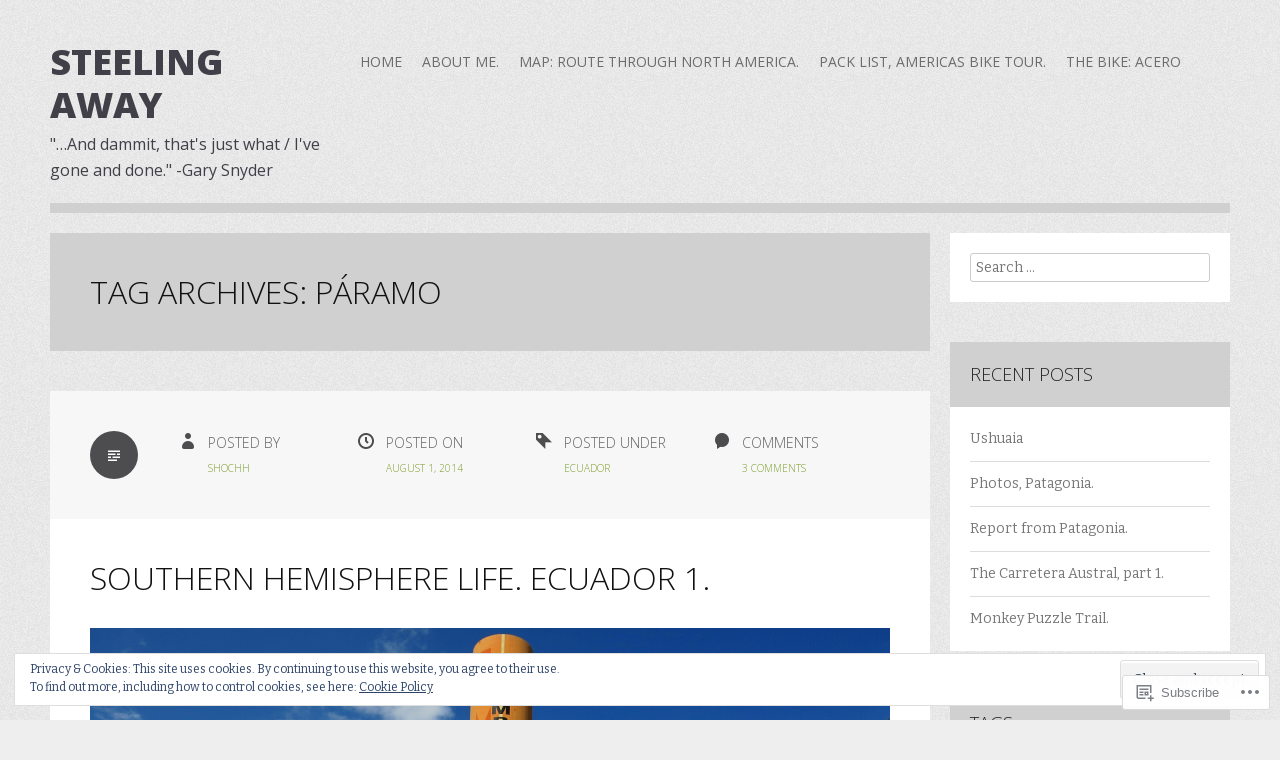

--- FILE ---
content_type: text/html; charset=UTF-8
request_url: https://steelingaway.com/tag/paramo/
body_size: 22572
content:
<!DOCTYPE html>
<html lang="en">
<head>
<meta charset="UTF-8">
<meta name="viewport" content="width=device-width">
<title>páramo | Steeling Away</title>
<link rel="profile" href="http://gmpg.org/xfn/11">
<link rel="pingback" href="https://steelingaway.com/xmlrpc.php">

<meta name='robots' content='max-image-preview:large' />

<!-- Async WordPress.com Remote Login -->
<script id="wpcom_remote_login_js">
var wpcom_remote_login_extra_auth = '';
function wpcom_remote_login_remove_dom_node_id( element_id ) {
	var dom_node = document.getElementById( element_id );
	if ( dom_node ) { dom_node.parentNode.removeChild( dom_node ); }
}
function wpcom_remote_login_remove_dom_node_classes( class_name ) {
	var dom_nodes = document.querySelectorAll( '.' + class_name );
	for ( var i = 0; i < dom_nodes.length; i++ ) {
		dom_nodes[ i ].parentNode.removeChild( dom_nodes[ i ] );
	}
}
function wpcom_remote_login_final_cleanup() {
	wpcom_remote_login_remove_dom_node_classes( "wpcom_remote_login_msg" );
	wpcom_remote_login_remove_dom_node_id( "wpcom_remote_login_key" );
	wpcom_remote_login_remove_dom_node_id( "wpcom_remote_login_validate" );
	wpcom_remote_login_remove_dom_node_id( "wpcom_remote_login_js" );
	wpcom_remote_login_remove_dom_node_id( "wpcom_request_access_iframe" );
	wpcom_remote_login_remove_dom_node_id( "wpcom_request_access_styles" );
}

// Watch for messages back from the remote login
window.addEventListener( "message", function( e ) {
	if ( e.origin === "https://r-login.wordpress.com" ) {
		var data = {};
		try {
			data = JSON.parse( e.data );
		} catch( e ) {
			wpcom_remote_login_final_cleanup();
			return;
		}

		if ( data.msg === 'LOGIN' ) {
			// Clean up the login check iframe
			wpcom_remote_login_remove_dom_node_id( "wpcom_remote_login_key" );

			var id_regex = new RegExp( /^[0-9]+$/ );
			var token_regex = new RegExp( /^.*|.*|.*$/ );
			if (
				token_regex.test( data.token )
				&& id_regex.test( data.wpcomid )
			) {
				// We have everything we need to ask for a login
				var script = document.createElement( "script" );
				script.setAttribute( "id", "wpcom_remote_login_validate" );
				script.src = '/remote-login.php?wpcom_remote_login=validate'
					+ '&wpcomid=' + data.wpcomid
					+ '&token=' + encodeURIComponent( data.token )
					+ '&host=' + window.location.protocol
					+ '//' + window.location.hostname
					+ '&postid=1313'
					+ '&is_singular=';
				document.body.appendChild( script );
			}

			return;
		}

		// Safari ITP, not logged in, so redirect
		if ( data.msg === 'LOGIN-REDIRECT' ) {
			window.location = 'https://wordpress.com/log-in?redirect_to=' + window.location.href;
			return;
		}

		// Safari ITP, storage access failed, remove the request
		if ( data.msg === 'LOGIN-REMOVE' ) {
			var css_zap = 'html { -webkit-transition: margin-top 1s; transition: margin-top 1s; } /* 9001 */ html { margin-top: 0 !important; } * html body { margin-top: 0 !important; } @media screen and ( max-width: 782px ) { html { margin-top: 0 !important; } * html body { margin-top: 0 !important; } }';
			var style_zap = document.createElement( 'style' );
			style_zap.type = 'text/css';
			style_zap.appendChild( document.createTextNode( css_zap ) );
			document.body.appendChild( style_zap );

			var e = document.getElementById( 'wpcom_request_access_iframe' );
			e.parentNode.removeChild( e );

			document.cookie = 'wordpress_com_login_access=denied; path=/; max-age=31536000';

			return;
		}

		// Safari ITP
		if ( data.msg === 'REQUEST_ACCESS' ) {
			console.log( 'request access: safari' );

			// Check ITP iframe enable/disable knob
			if ( wpcom_remote_login_extra_auth !== 'safari_itp_iframe' ) {
				return;
			}

			// If we are in a "private window" there is no ITP.
			var private_window = false;
			try {
				var opendb = window.openDatabase( null, null, null, null );
			} catch( e ) {
				private_window = true;
			}

			if ( private_window ) {
				console.log( 'private window' );
				return;
			}

			var iframe = document.createElement( 'iframe' );
			iframe.id = 'wpcom_request_access_iframe';
			iframe.setAttribute( 'scrolling', 'no' );
			iframe.setAttribute( 'sandbox', 'allow-storage-access-by-user-activation allow-scripts allow-same-origin allow-top-navigation-by-user-activation' );
			iframe.src = 'https://r-login.wordpress.com/remote-login.php?wpcom_remote_login=request_access&origin=' + encodeURIComponent( data.origin ) + '&wpcomid=' + encodeURIComponent( data.wpcomid );

			var css = 'html { -webkit-transition: margin-top 1s; transition: margin-top 1s; } /* 9001 */ html { margin-top: 46px !important; } * html body { margin-top: 46px !important; } @media screen and ( max-width: 660px ) { html { margin-top: 71px !important; } * html body { margin-top: 71px !important; } #wpcom_request_access_iframe { display: block; height: 71px !important; } } #wpcom_request_access_iframe { border: 0px; height: 46px; position: fixed; top: 0; left: 0; width: 100%; min-width: 100%; z-index: 99999; background: #23282d; } ';

			var style = document.createElement( 'style' );
			style.type = 'text/css';
			style.id = 'wpcom_request_access_styles';
			style.appendChild( document.createTextNode( css ) );
			document.body.appendChild( style );

			document.body.appendChild( iframe );
		}

		if ( data.msg === 'DONE' ) {
			wpcom_remote_login_final_cleanup();
		}
	}
}, false );

// Inject the remote login iframe after the page has had a chance to load
// more critical resources
window.addEventListener( "DOMContentLoaded", function( e ) {
	var iframe = document.createElement( "iframe" );
	iframe.style.display = "none";
	iframe.setAttribute( "scrolling", "no" );
	iframe.setAttribute( "id", "wpcom_remote_login_key" );
	iframe.src = "https://r-login.wordpress.com/remote-login.php"
		+ "?wpcom_remote_login=key"
		+ "&origin=aHR0cHM6Ly9zdGVlbGluZ2F3YXkuY29t"
		+ "&wpcomid=54666511"
		+ "&time=" + Math.floor( Date.now() / 1000 );
	document.body.appendChild( iframe );
}, false );
</script>
<link rel='dns-prefetch' href='//s0.wp.com' />
<link rel='dns-prefetch' href='//fonts-api.wp.com' />
<link rel="alternate" type="application/rss+xml" title="Steeling Away &raquo; Feed" href="https://steelingaway.com/feed/" />
<link rel="alternate" type="application/rss+xml" title="Steeling Away &raquo; Comments Feed" href="https://steelingaway.com/comments/feed/" />
<link rel="alternate" type="application/rss+xml" title="Steeling Away &raquo; páramo Tag Feed" href="https://steelingaway.com/tag/paramo/feed/" />
	<script type="text/javascript">
		/* <![CDATA[ */
		function addLoadEvent(func) {
			var oldonload = window.onload;
			if (typeof window.onload != 'function') {
				window.onload = func;
			} else {
				window.onload = function () {
					oldonload();
					func();
				}
			}
		}
		/* ]]> */
	</script>
	<link crossorigin='anonymous' rel='stylesheet' id='all-css-0-1' href='/wp-content/mu-plugins/widgets/eu-cookie-law/templates/style.css?m=1642463000i&cssminify=yes' type='text/css' media='all' />
<style id='wp-emoji-styles-inline-css'>

	img.wp-smiley, img.emoji {
		display: inline !important;
		border: none !important;
		box-shadow: none !important;
		height: 1em !important;
		width: 1em !important;
		margin: 0 0.07em !important;
		vertical-align: -0.1em !important;
		background: none !important;
		padding: 0 !important;
	}
/*# sourceURL=wp-emoji-styles-inline-css */
</style>
<link crossorigin='anonymous' rel='stylesheet' id='all-css-2-1' href='/wp-content/plugins/gutenberg-core/v22.2.0/build/styles/block-library/style.css?m=1764855221i&cssminify=yes' type='text/css' media='all' />
<style id='wp-block-library-inline-css'>
.has-text-align-justify {
	text-align:justify;
}
.has-text-align-justify{text-align:justify;}

/*# sourceURL=wp-block-library-inline-css */
</style><style id='global-styles-inline-css'>
:root{--wp--preset--aspect-ratio--square: 1;--wp--preset--aspect-ratio--4-3: 4/3;--wp--preset--aspect-ratio--3-4: 3/4;--wp--preset--aspect-ratio--3-2: 3/2;--wp--preset--aspect-ratio--2-3: 2/3;--wp--preset--aspect-ratio--16-9: 16/9;--wp--preset--aspect-ratio--9-16: 9/16;--wp--preset--color--black: #000000;--wp--preset--color--cyan-bluish-gray: #abb8c3;--wp--preset--color--white: #ffffff;--wp--preset--color--pale-pink: #f78da7;--wp--preset--color--vivid-red: #cf2e2e;--wp--preset--color--luminous-vivid-orange: #ff6900;--wp--preset--color--luminous-vivid-amber: #fcb900;--wp--preset--color--light-green-cyan: #7bdcb5;--wp--preset--color--vivid-green-cyan: #00d084;--wp--preset--color--pale-cyan-blue: #8ed1fc;--wp--preset--color--vivid-cyan-blue: #0693e3;--wp--preset--color--vivid-purple: #9b51e0;--wp--preset--gradient--vivid-cyan-blue-to-vivid-purple: linear-gradient(135deg,rgb(6,147,227) 0%,rgb(155,81,224) 100%);--wp--preset--gradient--light-green-cyan-to-vivid-green-cyan: linear-gradient(135deg,rgb(122,220,180) 0%,rgb(0,208,130) 100%);--wp--preset--gradient--luminous-vivid-amber-to-luminous-vivid-orange: linear-gradient(135deg,rgb(252,185,0) 0%,rgb(255,105,0) 100%);--wp--preset--gradient--luminous-vivid-orange-to-vivid-red: linear-gradient(135deg,rgb(255,105,0) 0%,rgb(207,46,46) 100%);--wp--preset--gradient--very-light-gray-to-cyan-bluish-gray: linear-gradient(135deg,rgb(238,238,238) 0%,rgb(169,184,195) 100%);--wp--preset--gradient--cool-to-warm-spectrum: linear-gradient(135deg,rgb(74,234,220) 0%,rgb(151,120,209) 20%,rgb(207,42,186) 40%,rgb(238,44,130) 60%,rgb(251,105,98) 80%,rgb(254,248,76) 100%);--wp--preset--gradient--blush-light-purple: linear-gradient(135deg,rgb(255,206,236) 0%,rgb(152,150,240) 100%);--wp--preset--gradient--blush-bordeaux: linear-gradient(135deg,rgb(254,205,165) 0%,rgb(254,45,45) 50%,rgb(107,0,62) 100%);--wp--preset--gradient--luminous-dusk: linear-gradient(135deg,rgb(255,203,112) 0%,rgb(199,81,192) 50%,rgb(65,88,208) 100%);--wp--preset--gradient--pale-ocean: linear-gradient(135deg,rgb(255,245,203) 0%,rgb(182,227,212) 50%,rgb(51,167,181) 100%);--wp--preset--gradient--electric-grass: linear-gradient(135deg,rgb(202,248,128) 0%,rgb(113,206,126) 100%);--wp--preset--gradient--midnight: linear-gradient(135deg,rgb(2,3,129) 0%,rgb(40,116,252) 100%);--wp--preset--font-size--small: 13px;--wp--preset--font-size--medium: 20px;--wp--preset--font-size--large: 36px;--wp--preset--font-size--x-large: 42px;--wp--preset--font-family--albert-sans: 'Albert Sans', sans-serif;--wp--preset--font-family--alegreya: Alegreya, serif;--wp--preset--font-family--arvo: Arvo, serif;--wp--preset--font-family--bodoni-moda: 'Bodoni Moda', serif;--wp--preset--font-family--bricolage-grotesque: 'Bricolage Grotesque', sans-serif;--wp--preset--font-family--cabin: Cabin, sans-serif;--wp--preset--font-family--chivo: Chivo, sans-serif;--wp--preset--font-family--commissioner: Commissioner, sans-serif;--wp--preset--font-family--cormorant: Cormorant, serif;--wp--preset--font-family--courier-prime: 'Courier Prime', monospace;--wp--preset--font-family--crimson-pro: 'Crimson Pro', serif;--wp--preset--font-family--dm-mono: 'DM Mono', monospace;--wp--preset--font-family--dm-sans: 'DM Sans', sans-serif;--wp--preset--font-family--dm-serif-display: 'DM Serif Display', serif;--wp--preset--font-family--domine: Domine, serif;--wp--preset--font-family--eb-garamond: 'EB Garamond', serif;--wp--preset--font-family--epilogue: Epilogue, sans-serif;--wp--preset--font-family--fahkwang: Fahkwang, sans-serif;--wp--preset--font-family--figtree: Figtree, sans-serif;--wp--preset--font-family--fira-sans: 'Fira Sans', sans-serif;--wp--preset--font-family--fjalla-one: 'Fjalla One', sans-serif;--wp--preset--font-family--fraunces: Fraunces, serif;--wp--preset--font-family--gabarito: Gabarito, system-ui;--wp--preset--font-family--ibm-plex-mono: 'IBM Plex Mono', monospace;--wp--preset--font-family--ibm-plex-sans: 'IBM Plex Sans', sans-serif;--wp--preset--font-family--ibarra-real-nova: 'Ibarra Real Nova', serif;--wp--preset--font-family--instrument-serif: 'Instrument Serif', serif;--wp--preset--font-family--inter: Inter, sans-serif;--wp--preset--font-family--josefin-sans: 'Josefin Sans', sans-serif;--wp--preset--font-family--jost: Jost, sans-serif;--wp--preset--font-family--libre-baskerville: 'Libre Baskerville', serif;--wp--preset--font-family--libre-franklin: 'Libre Franklin', sans-serif;--wp--preset--font-family--literata: Literata, serif;--wp--preset--font-family--lora: Lora, serif;--wp--preset--font-family--merriweather: Merriweather, serif;--wp--preset--font-family--montserrat: Montserrat, sans-serif;--wp--preset--font-family--newsreader: Newsreader, serif;--wp--preset--font-family--noto-sans-mono: 'Noto Sans Mono', sans-serif;--wp--preset--font-family--nunito: Nunito, sans-serif;--wp--preset--font-family--open-sans: 'Open Sans', sans-serif;--wp--preset--font-family--overpass: Overpass, sans-serif;--wp--preset--font-family--pt-serif: 'PT Serif', serif;--wp--preset--font-family--petrona: Petrona, serif;--wp--preset--font-family--piazzolla: Piazzolla, serif;--wp--preset--font-family--playfair-display: 'Playfair Display', serif;--wp--preset--font-family--plus-jakarta-sans: 'Plus Jakarta Sans', sans-serif;--wp--preset--font-family--poppins: Poppins, sans-serif;--wp--preset--font-family--raleway: Raleway, sans-serif;--wp--preset--font-family--roboto: Roboto, sans-serif;--wp--preset--font-family--roboto-slab: 'Roboto Slab', serif;--wp--preset--font-family--rubik: Rubik, sans-serif;--wp--preset--font-family--rufina: Rufina, serif;--wp--preset--font-family--sora: Sora, sans-serif;--wp--preset--font-family--source-sans-3: 'Source Sans 3', sans-serif;--wp--preset--font-family--source-serif-4: 'Source Serif 4', serif;--wp--preset--font-family--space-mono: 'Space Mono', monospace;--wp--preset--font-family--syne: Syne, sans-serif;--wp--preset--font-family--texturina: Texturina, serif;--wp--preset--font-family--urbanist: Urbanist, sans-serif;--wp--preset--font-family--work-sans: 'Work Sans', sans-serif;--wp--preset--spacing--20: 0.44rem;--wp--preset--spacing--30: 0.67rem;--wp--preset--spacing--40: 1rem;--wp--preset--spacing--50: 1.5rem;--wp--preset--spacing--60: 2.25rem;--wp--preset--spacing--70: 3.38rem;--wp--preset--spacing--80: 5.06rem;--wp--preset--shadow--natural: 6px 6px 9px rgba(0, 0, 0, 0.2);--wp--preset--shadow--deep: 12px 12px 50px rgba(0, 0, 0, 0.4);--wp--preset--shadow--sharp: 6px 6px 0px rgba(0, 0, 0, 0.2);--wp--preset--shadow--outlined: 6px 6px 0px -3px rgb(255, 255, 255), 6px 6px rgb(0, 0, 0);--wp--preset--shadow--crisp: 6px 6px 0px rgb(0, 0, 0);}:where(.is-layout-flex){gap: 0.5em;}:where(.is-layout-grid){gap: 0.5em;}body .is-layout-flex{display: flex;}.is-layout-flex{flex-wrap: wrap;align-items: center;}.is-layout-flex > :is(*, div){margin: 0;}body .is-layout-grid{display: grid;}.is-layout-grid > :is(*, div){margin: 0;}:where(.wp-block-columns.is-layout-flex){gap: 2em;}:where(.wp-block-columns.is-layout-grid){gap: 2em;}:where(.wp-block-post-template.is-layout-flex){gap: 1.25em;}:where(.wp-block-post-template.is-layout-grid){gap: 1.25em;}.has-black-color{color: var(--wp--preset--color--black) !important;}.has-cyan-bluish-gray-color{color: var(--wp--preset--color--cyan-bluish-gray) !important;}.has-white-color{color: var(--wp--preset--color--white) !important;}.has-pale-pink-color{color: var(--wp--preset--color--pale-pink) !important;}.has-vivid-red-color{color: var(--wp--preset--color--vivid-red) !important;}.has-luminous-vivid-orange-color{color: var(--wp--preset--color--luminous-vivid-orange) !important;}.has-luminous-vivid-amber-color{color: var(--wp--preset--color--luminous-vivid-amber) !important;}.has-light-green-cyan-color{color: var(--wp--preset--color--light-green-cyan) !important;}.has-vivid-green-cyan-color{color: var(--wp--preset--color--vivid-green-cyan) !important;}.has-pale-cyan-blue-color{color: var(--wp--preset--color--pale-cyan-blue) !important;}.has-vivid-cyan-blue-color{color: var(--wp--preset--color--vivid-cyan-blue) !important;}.has-vivid-purple-color{color: var(--wp--preset--color--vivid-purple) !important;}.has-black-background-color{background-color: var(--wp--preset--color--black) !important;}.has-cyan-bluish-gray-background-color{background-color: var(--wp--preset--color--cyan-bluish-gray) !important;}.has-white-background-color{background-color: var(--wp--preset--color--white) !important;}.has-pale-pink-background-color{background-color: var(--wp--preset--color--pale-pink) !important;}.has-vivid-red-background-color{background-color: var(--wp--preset--color--vivid-red) !important;}.has-luminous-vivid-orange-background-color{background-color: var(--wp--preset--color--luminous-vivid-orange) !important;}.has-luminous-vivid-amber-background-color{background-color: var(--wp--preset--color--luminous-vivid-amber) !important;}.has-light-green-cyan-background-color{background-color: var(--wp--preset--color--light-green-cyan) !important;}.has-vivid-green-cyan-background-color{background-color: var(--wp--preset--color--vivid-green-cyan) !important;}.has-pale-cyan-blue-background-color{background-color: var(--wp--preset--color--pale-cyan-blue) !important;}.has-vivid-cyan-blue-background-color{background-color: var(--wp--preset--color--vivid-cyan-blue) !important;}.has-vivid-purple-background-color{background-color: var(--wp--preset--color--vivid-purple) !important;}.has-black-border-color{border-color: var(--wp--preset--color--black) !important;}.has-cyan-bluish-gray-border-color{border-color: var(--wp--preset--color--cyan-bluish-gray) !important;}.has-white-border-color{border-color: var(--wp--preset--color--white) !important;}.has-pale-pink-border-color{border-color: var(--wp--preset--color--pale-pink) !important;}.has-vivid-red-border-color{border-color: var(--wp--preset--color--vivid-red) !important;}.has-luminous-vivid-orange-border-color{border-color: var(--wp--preset--color--luminous-vivid-orange) !important;}.has-luminous-vivid-amber-border-color{border-color: var(--wp--preset--color--luminous-vivid-amber) !important;}.has-light-green-cyan-border-color{border-color: var(--wp--preset--color--light-green-cyan) !important;}.has-vivid-green-cyan-border-color{border-color: var(--wp--preset--color--vivid-green-cyan) !important;}.has-pale-cyan-blue-border-color{border-color: var(--wp--preset--color--pale-cyan-blue) !important;}.has-vivid-cyan-blue-border-color{border-color: var(--wp--preset--color--vivid-cyan-blue) !important;}.has-vivid-purple-border-color{border-color: var(--wp--preset--color--vivid-purple) !important;}.has-vivid-cyan-blue-to-vivid-purple-gradient-background{background: var(--wp--preset--gradient--vivid-cyan-blue-to-vivid-purple) !important;}.has-light-green-cyan-to-vivid-green-cyan-gradient-background{background: var(--wp--preset--gradient--light-green-cyan-to-vivid-green-cyan) !important;}.has-luminous-vivid-amber-to-luminous-vivid-orange-gradient-background{background: var(--wp--preset--gradient--luminous-vivid-amber-to-luminous-vivid-orange) !important;}.has-luminous-vivid-orange-to-vivid-red-gradient-background{background: var(--wp--preset--gradient--luminous-vivid-orange-to-vivid-red) !important;}.has-very-light-gray-to-cyan-bluish-gray-gradient-background{background: var(--wp--preset--gradient--very-light-gray-to-cyan-bluish-gray) !important;}.has-cool-to-warm-spectrum-gradient-background{background: var(--wp--preset--gradient--cool-to-warm-spectrum) !important;}.has-blush-light-purple-gradient-background{background: var(--wp--preset--gradient--blush-light-purple) !important;}.has-blush-bordeaux-gradient-background{background: var(--wp--preset--gradient--blush-bordeaux) !important;}.has-luminous-dusk-gradient-background{background: var(--wp--preset--gradient--luminous-dusk) !important;}.has-pale-ocean-gradient-background{background: var(--wp--preset--gradient--pale-ocean) !important;}.has-electric-grass-gradient-background{background: var(--wp--preset--gradient--electric-grass) !important;}.has-midnight-gradient-background{background: var(--wp--preset--gradient--midnight) !important;}.has-small-font-size{font-size: var(--wp--preset--font-size--small) !important;}.has-medium-font-size{font-size: var(--wp--preset--font-size--medium) !important;}.has-large-font-size{font-size: var(--wp--preset--font-size--large) !important;}.has-x-large-font-size{font-size: var(--wp--preset--font-size--x-large) !important;}.has-albert-sans-font-family{font-family: var(--wp--preset--font-family--albert-sans) !important;}.has-alegreya-font-family{font-family: var(--wp--preset--font-family--alegreya) !important;}.has-arvo-font-family{font-family: var(--wp--preset--font-family--arvo) !important;}.has-bodoni-moda-font-family{font-family: var(--wp--preset--font-family--bodoni-moda) !important;}.has-bricolage-grotesque-font-family{font-family: var(--wp--preset--font-family--bricolage-grotesque) !important;}.has-cabin-font-family{font-family: var(--wp--preset--font-family--cabin) !important;}.has-chivo-font-family{font-family: var(--wp--preset--font-family--chivo) !important;}.has-commissioner-font-family{font-family: var(--wp--preset--font-family--commissioner) !important;}.has-cormorant-font-family{font-family: var(--wp--preset--font-family--cormorant) !important;}.has-courier-prime-font-family{font-family: var(--wp--preset--font-family--courier-prime) !important;}.has-crimson-pro-font-family{font-family: var(--wp--preset--font-family--crimson-pro) !important;}.has-dm-mono-font-family{font-family: var(--wp--preset--font-family--dm-mono) !important;}.has-dm-sans-font-family{font-family: var(--wp--preset--font-family--dm-sans) !important;}.has-dm-serif-display-font-family{font-family: var(--wp--preset--font-family--dm-serif-display) !important;}.has-domine-font-family{font-family: var(--wp--preset--font-family--domine) !important;}.has-eb-garamond-font-family{font-family: var(--wp--preset--font-family--eb-garamond) !important;}.has-epilogue-font-family{font-family: var(--wp--preset--font-family--epilogue) !important;}.has-fahkwang-font-family{font-family: var(--wp--preset--font-family--fahkwang) !important;}.has-figtree-font-family{font-family: var(--wp--preset--font-family--figtree) !important;}.has-fira-sans-font-family{font-family: var(--wp--preset--font-family--fira-sans) !important;}.has-fjalla-one-font-family{font-family: var(--wp--preset--font-family--fjalla-one) !important;}.has-fraunces-font-family{font-family: var(--wp--preset--font-family--fraunces) !important;}.has-gabarito-font-family{font-family: var(--wp--preset--font-family--gabarito) !important;}.has-ibm-plex-mono-font-family{font-family: var(--wp--preset--font-family--ibm-plex-mono) !important;}.has-ibm-plex-sans-font-family{font-family: var(--wp--preset--font-family--ibm-plex-sans) !important;}.has-ibarra-real-nova-font-family{font-family: var(--wp--preset--font-family--ibarra-real-nova) !important;}.has-instrument-serif-font-family{font-family: var(--wp--preset--font-family--instrument-serif) !important;}.has-inter-font-family{font-family: var(--wp--preset--font-family--inter) !important;}.has-josefin-sans-font-family{font-family: var(--wp--preset--font-family--josefin-sans) !important;}.has-jost-font-family{font-family: var(--wp--preset--font-family--jost) !important;}.has-libre-baskerville-font-family{font-family: var(--wp--preset--font-family--libre-baskerville) !important;}.has-libre-franklin-font-family{font-family: var(--wp--preset--font-family--libre-franklin) !important;}.has-literata-font-family{font-family: var(--wp--preset--font-family--literata) !important;}.has-lora-font-family{font-family: var(--wp--preset--font-family--lora) !important;}.has-merriweather-font-family{font-family: var(--wp--preset--font-family--merriweather) !important;}.has-montserrat-font-family{font-family: var(--wp--preset--font-family--montserrat) !important;}.has-newsreader-font-family{font-family: var(--wp--preset--font-family--newsreader) !important;}.has-noto-sans-mono-font-family{font-family: var(--wp--preset--font-family--noto-sans-mono) !important;}.has-nunito-font-family{font-family: var(--wp--preset--font-family--nunito) !important;}.has-open-sans-font-family{font-family: var(--wp--preset--font-family--open-sans) !important;}.has-overpass-font-family{font-family: var(--wp--preset--font-family--overpass) !important;}.has-pt-serif-font-family{font-family: var(--wp--preset--font-family--pt-serif) !important;}.has-petrona-font-family{font-family: var(--wp--preset--font-family--petrona) !important;}.has-piazzolla-font-family{font-family: var(--wp--preset--font-family--piazzolla) !important;}.has-playfair-display-font-family{font-family: var(--wp--preset--font-family--playfair-display) !important;}.has-plus-jakarta-sans-font-family{font-family: var(--wp--preset--font-family--plus-jakarta-sans) !important;}.has-poppins-font-family{font-family: var(--wp--preset--font-family--poppins) !important;}.has-raleway-font-family{font-family: var(--wp--preset--font-family--raleway) !important;}.has-roboto-font-family{font-family: var(--wp--preset--font-family--roboto) !important;}.has-roboto-slab-font-family{font-family: var(--wp--preset--font-family--roboto-slab) !important;}.has-rubik-font-family{font-family: var(--wp--preset--font-family--rubik) !important;}.has-rufina-font-family{font-family: var(--wp--preset--font-family--rufina) !important;}.has-sora-font-family{font-family: var(--wp--preset--font-family--sora) !important;}.has-source-sans-3-font-family{font-family: var(--wp--preset--font-family--source-sans-3) !important;}.has-source-serif-4-font-family{font-family: var(--wp--preset--font-family--source-serif-4) !important;}.has-space-mono-font-family{font-family: var(--wp--preset--font-family--space-mono) !important;}.has-syne-font-family{font-family: var(--wp--preset--font-family--syne) !important;}.has-texturina-font-family{font-family: var(--wp--preset--font-family--texturina) !important;}.has-urbanist-font-family{font-family: var(--wp--preset--font-family--urbanist) !important;}.has-work-sans-font-family{font-family: var(--wp--preset--font-family--work-sans) !important;}
/*# sourceURL=global-styles-inline-css */
</style>

<style id='classic-theme-styles-inline-css'>
/*! This file is auto-generated */
.wp-block-button__link{color:#fff;background-color:#32373c;border-radius:9999px;box-shadow:none;text-decoration:none;padding:calc(.667em + 2px) calc(1.333em + 2px);font-size:1.125em}.wp-block-file__button{background:#32373c;color:#fff;text-decoration:none}
/*# sourceURL=/wp-includes/css/classic-themes.min.css */
</style>
<link crossorigin='anonymous' rel='stylesheet' id='all-css-4-1' href='/_static/??-eJx9jtEKwjAMRX/INNQNnQ/it6xd0GrThaXd0K+3IkxB8CUPl3PuDS4CfkyZUkaJ5RySoh9dHP1NcWtsZyxoYIkEE82mxSFoXgnQfI9kvOoGv4q4wKdropqz9PlFMA2hp0hcsX/aItUB52QiVaiXQ2HIlyrqj/eOUYrDR51LuH514qPdt3Z3aJq2uz4BUt9WhA==&cssminify=yes' type='text/css' media='all' />
<link rel='stylesheet' id='zoren-bitter-css' href='https://fonts-api.wp.com/css?family=Bitter:400,700,400italic' media='all' />
<link rel='stylesheet' id='zoren-open-sans-css' href='https://fonts-api.wp.com/css?family=Open+Sans:300italic,400italic,600italic,700italic,800italic,400,300,600,700,800' media='all' />
<link crossorigin='anonymous' rel='stylesheet' id='all-css-8-1' href='/_static/??-eJx9jsEKwjAQRH/IuFQr9SJ+irRhjanJbshuKPXrTcFDQPE2D+YNA0sylkmRFGIxKRTnSWBGTaN9fhgiM8HNkwWHhNlXQ37HvRXZQTOqD4wokMoEL85IsK2IrgHNkizHL6F5kXEK7Gp0UFsN/pMcsglsR/X1cwvmHkafN/UaL91wOh7O/dD18xs38WDc&cssminify=yes' type='text/css' media='all' />
<link crossorigin='anonymous' rel='stylesheet' id='print-css-9-1' href='/wp-content/mu-plugins/global-print/global-print.css?m=1465851035i&cssminify=yes' type='text/css' media='print' />
<style id='jetpack-global-styles-frontend-style-inline-css'>
:root { --font-headings: unset; --font-base: unset; --font-headings-default: -apple-system,BlinkMacSystemFont,"Segoe UI",Roboto,Oxygen-Sans,Ubuntu,Cantarell,"Helvetica Neue",sans-serif; --font-base-default: -apple-system,BlinkMacSystemFont,"Segoe UI",Roboto,Oxygen-Sans,Ubuntu,Cantarell,"Helvetica Neue",sans-serif;}
/*# sourceURL=jetpack-global-styles-frontend-style-inline-css */
</style>
<link crossorigin='anonymous' rel='stylesheet' id='all-css-12-1' href='/wp-content/themes/h4/global.css?m=1420737423i&cssminify=yes' type='text/css' media='all' />
<script type="text/javascript" id="wpcom-actionbar-placeholder-js-extra">
/* <![CDATA[ */
var actionbardata = {"siteID":"54666511","postID":"0","siteURL":"https://steelingaway.com","xhrURL":"https://steelingaway.com/wp-admin/admin-ajax.php","nonce":"783c986058","isLoggedIn":"","statusMessage":"","subsEmailDefault":"instantly","proxyScriptUrl":"https://s0.wp.com/wp-content/js/wpcom-proxy-request.js?m=1513050504i&amp;ver=20211021","i18n":{"followedText":"New posts from this site will now appear in your \u003Ca href=\"https://wordpress.com/reader\"\u003EReader\u003C/a\u003E","foldBar":"Collapse this bar","unfoldBar":"Expand this bar","shortLinkCopied":"Shortlink copied to clipboard."}};
//# sourceURL=wpcom-actionbar-placeholder-js-extra
/* ]]> */
</script>
<script type="text/javascript" id="jetpack-mu-wpcom-settings-js-before">
/* <![CDATA[ */
var JETPACK_MU_WPCOM_SETTINGS = {"assetsUrl":"https://s0.wp.com/wp-content/mu-plugins/jetpack-mu-wpcom-plugin/moon/jetpack_vendor/automattic/jetpack-mu-wpcom/src/build/"};
//# sourceURL=jetpack-mu-wpcom-settings-js-before
/* ]]> */
</script>
<script crossorigin='anonymous' type='text/javascript'  src='/_static/??-eJyFjcsOwiAQRX/I6dSa+lgYvwWBEAgMOAPW/n3bqIk7V2dxT87FqYDOVC1VDIIcKxTOr7kLssN186RjM1a2MTya5fmDLnn6K0HyjlW1v/L37R6zgxKb8yQ4ZTbKCOioRN4hnQo+hw1AmcCZwmvilq7709CPh/54voQFmNpFWg=='></script>
<script type="text/javascript" id="rlt-proxy-js-after">
/* <![CDATA[ */
	rltInitialize( {"token":null,"iframeOrigins":["https:\/\/widgets.wp.com"]} );
//# sourceURL=rlt-proxy-js-after
/* ]]> */
</script>
<link rel="EditURI" type="application/rsd+xml" title="RSD" href="https://steelingaway.wordpress.com/xmlrpc.php?rsd" />
<meta name="generator" content="WordPress.com" />

<!-- Jetpack Open Graph Tags -->
<meta property="og:type" content="website" />
<meta property="og:title" content="páramo &#8211; Steeling Away" />
<meta property="og:url" content="https://steelingaway.com/tag/paramo/" />
<meta property="og:site_name" content="Steeling Away" />
<meta property="og:image" content="https://secure.gravatar.com/blavatar/0db8d261097dfe5ff8861eaf3233a5ce5fe3e7d665f0a6c528344ff1d0fd228a?s=200&#038;ts=1768009383" />
<meta property="og:image:width" content="200" />
<meta property="og:image:height" content="200" />
<meta property="og:image:alt" content="" />
<meta property="og:locale" content="en_US" />
<meta name="twitter:creator" content="@shochh" />
<meta name="twitter:site" content="@shochh" />

<!-- End Jetpack Open Graph Tags -->
<link rel="shortcut icon" type="image/x-icon" href="https://secure.gravatar.com/blavatar/0db8d261097dfe5ff8861eaf3233a5ce5fe3e7d665f0a6c528344ff1d0fd228a?s=32" sizes="16x16" />
<link rel="icon" type="image/x-icon" href="https://secure.gravatar.com/blavatar/0db8d261097dfe5ff8861eaf3233a5ce5fe3e7d665f0a6c528344ff1d0fd228a?s=32" sizes="16x16" />
<link rel="apple-touch-icon" href="https://secure.gravatar.com/blavatar/0db8d261097dfe5ff8861eaf3233a5ce5fe3e7d665f0a6c528344ff1d0fd228a?s=114" />
<link rel='openid.server' href='https://steelingaway.com/?openidserver=1' />
<link rel='openid.delegate' href='https://steelingaway.com/' />
<link rel="search" type="application/opensearchdescription+xml" href="https://steelingaway.com/osd.xml" title="Steeling Away" />
<link rel="search" type="application/opensearchdescription+xml" href="https://s1.wp.com/opensearch.xml" title="WordPress.com" />
<style type="text/css">.recentcomments a{display:inline !important;padding:0 !important;margin:0 !important;}</style>		<style type="text/css">
			.recentcomments a {
				display: inline !important;
				padding: 0 !important;
				margin: 0 !important;
			}

			table.recentcommentsavatartop img.avatar, table.recentcommentsavatarend img.avatar {
				border: 0px;
				margin: 0;
			}

			table.recentcommentsavatartop a, table.recentcommentsavatarend a {
				border: 0px !important;
				background-color: transparent !important;
			}

			td.recentcommentsavatarend, td.recentcommentsavatartop {
				padding: 0px 0px 1px 0px;
				margin: 0px;
			}

			td.recentcommentstextend {
				border: none !important;
				padding: 0px 0px 2px 10px;
			}

			.rtl td.recentcommentstextend {
				padding: 0px 10px 2px 0px;
			}

			td.recentcommentstexttop {
				border: none;
				padding: 0px 0px 0px 10px;
			}

			.rtl td.recentcommentstexttop {
				padding: 0px 10px 0px 0px;
			}
		</style>
		<meta name="description" content="Posts about páramo written by shochh" />
<style type="text/css" id="custom-background-css">
body.custom-background { background-image: url("https://s0.wp.com/wp-content/themes/pub/zoren/images/body.png?m=1375425529i"); background-position: left top; background-size: auto; background-repeat: repeat; background-attachment: scroll; }
</style>
			<script type="text/javascript">

			window.doNotSellCallback = function() {

				var linkElements = [
					'a[href="https://wordpress.com/?ref=footer_blog"]',
					'a[href="https://wordpress.com/?ref=footer_website"]',
					'a[href="https://wordpress.com/?ref=vertical_footer"]',
					'a[href^="https://wordpress.com/?ref=footer_segment_"]',
				].join(',');

				var dnsLink = document.createElement( 'a' );
				dnsLink.href = 'https://wordpress.com/advertising-program-optout/';
				dnsLink.classList.add( 'do-not-sell-link' );
				dnsLink.rel = 'nofollow';
				dnsLink.style.marginLeft = '0.5em';
				dnsLink.textContent = 'Do Not Sell or Share My Personal Information';

				var creditLinks = document.querySelectorAll( linkElements );

				if ( 0 === creditLinks.length ) {
					return false;
				}

				Array.prototype.forEach.call( creditLinks, function( el ) {
					el.insertAdjacentElement( 'afterend', dnsLink );
				});

				return true;
			};

		</script>
		<script type="text/javascript">
	window.google_analytics_uacct = "UA-52447-2";
</script>

<script type="text/javascript">
	var _gaq = _gaq || [];
	_gaq.push(['_setAccount', 'UA-52447-2']);
	_gaq.push(['_gat._anonymizeIp']);
	_gaq.push(['_setDomainName', 'none']);
	_gaq.push(['_setAllowLinker', true]);
	_gaq.push(['_initData']);
	_gaq.push(['_trackPageview']);

	(function() {
		var ga = document.createElement('script'); ga.type = 'text/javascript'; ga.async = true;
		ga.src = ('https:' == document.location.protocol ? 'https://ssl' : 'http://www') + '.google-analytics.com/ga.js';
		(document.getElementsByTagName('head')[0] || document.getElementsByTagName('body')[0]).appendChild(ga);
	})();
</script>
<link crossorigin='anonymous' rel='stylesheet' id='all-css-0-3' href='/wp-content/mu-plugins/jetpack-plugin/moon/_inc/build/subscriptions/subscriptions.min.css?m=1753976312i&cssminify=yes' type='text/css' media='all' />
</head>

<body class="archive tag tag-paramo tag-1752589 custom-background wp-theme-pubzoren customizer-styles-applied jetpack-reblog-enabled">
<div id="page" class="hfeed site">
		<header id="masthead" class="site-header" role="banner">
		<div class="site-branding">
			<h1 class="site-title"><a href="https://steelingaway.com/" title="Steeling Away" rel="home">Steeling Away</a></h1>
			<h2 class="site-description">&quot;&#8230;And dammit, that&#039;s just what / I&#039;ve gone and done.&quot; -Gary Snyder</h2>
		</div>

		<nav id="site-navigation" class="main-navigation" role="navigation">
			<h1 class="menu-toggle">Menu</h1>
			<div class="screen-reader-text skip-link"><a href="#content" title="Skip to content">Skip to content</a></div>

			<div class="menu"><ul>
<li ><a href="https://steelingaway.com/">Home</a></li><li class="page_item page-item-1585"><a href="https://steelingaway.com/about-me/">About me.</a></li>
<li class="page_item page-item-99"><a href="https://steelingaway.com/map/">Map: Route through North&nbsp;America.</a></li>
<li class="page_item page-item-1576"><a href="https://steelingaway.com/pack-list-americas-tour/">Pack List, Americas bike&nbsp;tour.</a></li>
<li class="page_item page-item-1600"><a href="https://steelingaway.com/the-bike-acero/">The Bike: Acero</a></li>
</ul></div>
		</nav><!-- #site-navigation -->
	</header><!-- #masthead -->

	
	<div id="main" class="site-main">
	<section id="primary" class="content-area">
		<div id="content" class="site-content" role="main">

		
			<header class="page-header">
				<h1 class="page-title">
					Tag Archives: <span>páramo</span>				</h1>
							</header><!-- .page-header -->

						
				
<article id="post-1313" class="post-1313 post type-post status-publish format-standard hentry category-ecuador tag-andes tag-bicycle-touring tag-ecuador tag-equator tag-paramo">

	
		<div class="entry-meta clear">

					<span class="entry-format-badge genericon genericon-standard"><span class="screen-reader-text">Standard</span></span>
		
		<div class="author-meta ">
			<p>Posted by</p>
			<span><a href="https://steelingaway.com/author/shochh/" title="Posts by shochh" rel="author">shochh</a></span>
		</div>
		<div class="clock-meta">
			<p>Posted on</p>
			<span><a href="https://steelingaway.com/2014/08/01/" rel="bookmark" title="2:24 pm">August 1, 2014</a></span>
		</div>
		<div class="category-meta">
			<p>Posted under</p>
			<span> <a href="https://steelingaway.com/category/ecuador/" rel="category tag">Ecuador</a></span>
		</div>

				<div class="discussion-meta">
			<p>Comments</p>
			<span><a href="https://steelingaway.com/2014/08/01/southern-hemisphere-life-ecuador-1/#comments">3 Comments</a></span>
		</div>
			</div><!-- .entry-meta -->
	
	<h1 class="entry-title"><a href="https://steelingaway.com/2014/08/01/southern-hemisphere-life-ecuador-1/" rel="bookmark">Southern Hemisphere life. Ecuador&nbsp;1.</a></h1>
		<div class="entry-content clear">
		<p><a href="https://steelingaway.com/wp-content/uploads/2014/08/wpid-img_20140727_213126.jpg"><img class="alignnone size-full" title="IMG_20140727_213126.jpg" src="https://steelingaway.com/wp-content/uploads/2014/08/wpid-img_20140727_213126.jpg?w=800" alt="image" /></a>Equator crossing achieved, few days south of the Ecuador-Colombian border. It&#8217;s hard to miss, going south along the Panamerican highway just look for the giant orange pole sticking out of the ground. Since entering Ecuador, rode out on the first stretch of non-highway routes south to Tumbaco and the Casa de Ciclistas at Santiago&#8217;s house, just outside of Quito. One night of food poisoning en route, and the rest of the last week has been resting, recovering, cleaning everything.</p>
<p><a href="https://steelingaway.com/wp-content/uploads/2014/08/wpid-img_20140727_210503.jpg"><img class="alignnone size-full" title="IMG_20140727_210503.jpg" src="https://steelingaway.com/wp-content/uploads/2014/08/wpid-img_20140727_210503.jpg?w=800" alt="image" /></a><br />
 <a href="https://steelingaway.com/2014/08/01/southern-hemisphere-life-ecuador-1/#more-1313" class="more-link">Continue reading <span class="meta-nav">&rarr;</span></a></p>
					</div><!-- .entry-content -->
	
</article><!-- #post-1313 -->
			
				
<article id="post-1262" class="post-1262 post type-post status-publish format-standard hentry category-colombia-2 tag-bogota tag-colombia tag-desierto-de-tatacoa tag-paramo tag-popayan tag-san-agustin tag-south-america tag-tatacoa">

	
		<div class="entry-meta clear">

					<span class="entry-format-badge genericon genericon-standard"><span class="screen-reader-text">Standard</span></span>
		
		<div class="author-meta ">
			<p>Posted by</p>
			<span><a href="https://steelingaway.com/author/shochh/" title="Posts by shochh" rel="author">shochh</a></span>
		</div>
		<div class="clock-meta">
			<p>Posted on</p>
			<span><a href="https://steelingaway.com/2014/07/18/" rel="bookmark" title="10:59 pm">July 18, 2014</a></span>
		</div>
		<div class="category-meta">
			<p>Posted under</p>
			<span> <a href="https://steelingaway.com/category/colombia-2/" rel="category tag">Colombia</a></span>
		</div>

				<div class="discussion-meta">
			<p>Comments</p>
			<span><a href="https://steelingaway.com/2014/07/18/colombia-3/#comments">2 Comments</a></span>
		</div>
			</div><!-- .entry-meta -->
	
	<h1 class="entry-title"><a href="https://steelingaway.com/2014/07/18/colombia-3/" rel="bookmark">Colombia 3.</a></h1>
		<div class="entry-content clear">
		<p>From big city Bogotá down to El Desierto de Tatacoa and up to San Agustín. Then up through a section of the páramo to Popayan for the World Cup final, and down the Panamerican to the Ecuador border. Hit the 1 year milemark for this trip in this section, Colombian cookies and coffees were an apt celebration. Ecuador bound.</p>
<p><a href="https://steelingaway.com/wp-content/uploads/2014/07/wpid-img_20140706_133248.jpg"><img class="alignnone size-full" title="IMG_20140706_133248.jpg" src="https://steelingaway.com/wp-content/uploads/2014/07/wpid-img_20140706_133248.jpg?w=800" alt="image" /></a>Bogotá, high in the mountains, combination of sunny days, rainy days, everything in between.</p>
<p> <a href="https://steelingaway.com/2014/07/18/colombia-3/#more-1262" class="more-link">Continue reading <span class="meta-nav">&rarr;</span></a></p>
<div id="atatags-370373-6961aea7525b4">
		<script type="text/javascript">
			__ATA = window.__ATA || {};
			__ATA.cmd = window.__ATA.cmd || [];
			__ATA.cmd.push(function() {
				__ATA.initVideoSlot('atatags-370373-6961aea7525b4', {
					sectionId: '370373',
					format: 'inread'
				});
			});
		</script>
	</div>					</div><!-- .entry-content -->
	
</article><!-- #post-1262 -->
			
			
		
		</div><!-- #content -->
	</section><!-- #primary -->

	<div id="secondary" class="widget-area" role="complementary">
				<aside id="search-2" class="widget widget_search"><form method="get" id="searchform" class="searchform" action="https://steelingaway.com/" role="search">
	<label for="s" class="screen-reader-text">Search</label>
	<input type="search" class="field" name="s" value="" id="s" placeholder="Search &hellip;" />
	<input type="submit" class="submit" id="searchsubmit" value="Search" />
</form></aside>
		<aside id="recent-posts-2" class="widget widget_recent_entries">
		<h1 class="widget-title">Recent Posts</h1>
		<ul>
											<li>
					<a href="https://steelingaway.com/2015/05/17/ushuaia/">Ushuaia</a>
									</li>
											<li>
					<a href="https://steelingaway.com/2015/05/11/photos-patagonia/">Photos, Patagonia.</a>
									</li>
											<li>
					<a href="https://steelingaway.com/2015/05/08/report-from-patagonia/">Report from Patagonia.</a>
									</li>
											<li>
					<a href="https://steelingaway.com/2015/04/20/the-carretera-austral-part-1/">The Carretera Austral, part&nbsp;1.</a>
									</li>
											<li>
					<a href="https://steelingaway.com/2015/04/13/monkey-puzzle-trail/">Monkey Puzzle Trail.</a>
									</li>
					</ul>

		</aside><aside id="wp_tag_cloud-3" class="widget wp_widget_tag_cloud"><h1 class="widget-title">Tags</h1><a href="https://steelingaway.com/tag/alaska/" class="tag-cloud-link tag-link-176 tag-link-position-1" style="font-size: 13.291338582677pt;" aria-label="Alaska (5 items)">Alaska</a>
<a href="https://steelingaway.com/tag/alberta/" class="tag-cloud-link tag-link-52115 tag-link-position-2" style="font-size: 11.307086614173pt;" aria-label="Alberta (3 items)">Alberta</a>
<a href="https://steelingaway.com/tag/altiplano/" class="tag-cloud-link tag-link-616943 tag-link-position-3" style="font-size: 11.307086614173pt;" aria-label="altiplano (3 items)">altiplano</a>
<a href="https://steelingaway.com/tag/andes/" class="tag-cloud-link tag-link-308588 tag-link-position-4" style="font-size: 13.291338582677pt;" aria-label="Andes (5 items)">Andes</a>
<a href="https://steelingaway.com/tag/argentina/" class="tag-cloud-link tag-link-18939 tag-link-position-5" style="font-size: 15.165354330709pt;" aria-label="argentina (8 items)">argentina</a>
<a href="https://steelingaway.com/tag/arizona/" class="tag-cloud-link tag-link-24592 tag-link-position-6" style="font-size: 9.9842519685039pt;" aria-label="Arizona (2 items)">Arizona</a>
<a href="https://steelingaway.com/tag/bicycle-touring/" class="tag-cloud-link tag-link-439553 tag-link-position-7" style="font-size: 22pt;" aria-label="bicycle touring (36 items)">bicycle touring</a>
<a href="https://steelingaway.com/tag/bikepacking/" class="tag-cloud-link tag-link-8656625 tag-link-position-8" style="font-size: 16.929133858268pt;" aria-label="bikepacking (12 items)">bikepacking</a>
<a href="https://steelingaway.com/tag/bogota/" class="tag-cloud-link tag-link-20135 tag-link-position-9" style="font-size: 9.9842519685039pt;" aria-label="Bogotá (2 items)">Bogotá</a>
<a href="https://steelingaway.com/tag/bolivia/" class="tag-cloud-link tag-link-14837 tag-link-position-10" style="font-size: 12.409448818898pt;" aria-label="Bolivia (4 items)">Bolivia</a>
<a href="https://steelingaway.com/tag/border-crossings/" class="tag-cloud-link tag-link-446612 tag-link-position-11" style="font-size: 9.9842519685039pt;" aria-label="border crossings (2 items)">border crossings</a>
<a href="https://steelingaway.com/tag/british-columbia/" class="tag-cloud-link tag-link-52124 tag-link-position-12" style="font-size: 12.409448818898pt;" aria-label="British Columbia (4 items)">British Columbia</a>
<a href="https://steelingaway.com/tag/cajabamba/" class="tag-cloud-link tag-link-10403980 tag-link-position-13" style="font-size: 9.9842519685039pt;" aria-label="Cajabamba (2 items)">Cajabamba</a>
<a href="https://steelingaway.com/tag/cajamarca/" class="tag-cloud-link tag-link-199183 tag-link-position-14" style="font-size: 11.307086614173pt;" aria-label="Cajamarca (3 items)">Cajamarca</a>
<a href="https://steelingaway.com/tag/canada/" class="tag-cloud-link tag-link-2443 tag-link-position-15" style="font-size: 13.291338582677pt;" aria-label="Canada (5 items)">Canada</a>
<a href="https://steelingaway.com/tag/canon-city/" class="tag-cloud-link tag-link-1227338 tag-link-position-16" style="font-size: 8pt;" aria-label="Canon City (1 item)">Canon City</a>
<a href="https://steelingaway.com/tag/carpurgana/" class="tag-cloud-link tag-link-246040838 tag-link-position-17" style="font-size: 8pt;" aria-label="carpurgana (1 item)">carpurgana</a>
<a href="https://steelingaway.com/tag/carti/" class="tag-cloud-link tag-link-23055 tag-link-position-18" style="font-size: 8pt;" aria-label="carti (1 item)">carti</a>
<a href="https://steelingaway.com/tag/chile/" class="tag-cloud-link tag-link-7520 tag-link-position-19" style="font-size: 15.716535433071pt;" aria-label="chile (9 items)">chile</a>
<a href="https://steelingaway.com/tag/colombia/" class="tag-cloud-link tag-link-21691 tag-link-position-20" style="font-size: 12.409448818898pt;" aria-label="colombia (4 items)">colombia</a>
<a href="https://steelingaway.com/tag/colorado/" class="tag-cloud-link tag-link-180 tag-link-position-21" style="font-size: 14.062992125984pt;" aria-label="Colorado (6 items)">Colorado</a>
<a href="https://steelingaway.com/tag/colorado-springs/" class="tag-cloud-link tag-link-413777 tag-link-position-22" style="font-size: 8pt;" aria-label="Colorado Springs (1 item)">Colorado Springs</a>
<a href="https://steelingaway.com/tag/costa-rica/" class="tag-cloud-link tag-link-9710 tag-link-position-23" style="font-size: 11.307086614173pt;" aria-label="Costa Rica (3 items)">Costa Rica</a>
<a href="https://steelingaway.com/tag/cotopaxi/" class="tag-cloud-link tag-link-5931189 tag-link-position-24" style="font-size: 8pt;" aria-label="Cotopaxi (1 item)">Cotopaxi</a>
<a href="https://steelingaway.com/tag/darien/" class="tag-cloud-link tag-link-850444 tag-link-position-25" style="font-size: 8pt;" aria-label="darien (1 item)">darien</a>
<a href="https://steelingaway.com/tag/darien-gap/" class="tag-cloud-link tag-link-7793452 tag-link-position-26" style="font-size: 8pt;" aria-label="darien gap (1 item)">darien gap</a>
<a href="https://steelingaway.com/tag/desierto-de-tatacoa/" class="tag-cloud-link tag-link-48221839 tag-link-position-27" style="font-size: 8pt;" aria-label="desierto de tatacoa (1 item)">desierto de tatacoa</a>
<a href="https://steelingaway.com/tag/ecuador/" class="tag-cloud-link tag-link-5207 tag-link-position-28" style="font-size: 11.307086614173pt;" aria-label="Ecuador (3 items)">Ecuador</a>
<a href="https://steelingaway.com/tag/florencia/" class="tag-cloud-link tag-link-455785 tag-link-position-29" style="font-size: 8pt;" aria-label="Florencia (1 item)">Florencia</a>
<a href="https://steelingaway.com/tag/friends/" class="tag-cloud-link tag-link-677 tag-link-position-30" style="font-size: 16.59842519685pt;" aria-label="friends (11 items)">friends</a>
<a href="https://steelingaway.com/tag/gdmbr/" class="tag-cloud-link tag-link-8258282 tag-link-position-31" style="font-size: 16.59842519685pt;" aria-label="GDMBR (11 items)">GDMBR</a>
<a href="https://steelingaway.com/tag/great-divide/" class="tag-cloud-link tag-link-2305864 tag-link-position-32" style="font-size: 9.9842519685039pt;" aria-label="Great Divide (2 items)">Great Divide</a>
<a href="https://steelingaway.com/tag/guatemala/" class="tag-cloud-link tag-link-22197 tag-link-position-33" style="font-size: 9.9842519685039pt;" aria-label="Guatemala (2 items)">Guatemala</a>
<a href="https://steelingaway.com/tag/honduras/" class="tag-cloud-link tag-link-6738 tag-link-position-34" style="font-size: 8pt;" aria-label="Honduras (1 item)">Honduras</a>
<a href="https://steelingaway.com/tag/joe-bishop/" class="tag-cloud-link tag-link-12709929 tag-link-position-35" style="font-size: 8pt;" aria-label="Joe Bishop (1 item)">Joe Bishop</a>
<a href="https://steelingaway.com/tag/medellin/" class="tag-cloud-link tag-link-180564 tag-link-position-36" style="font-size: 8pt;" aria-label="Medellin (1 item)">Medellin</a>
<a href="https://steelingaway.com/tag/mexico-2/" class="tag-cloud-link tag-link-5549385 tag-link-position-37" style="font-size: 15.716535433071pt;" aria-label="mexico (9 items)">mexico</a>
<a href="https://steelingaway.com/tag/mexico-city/" class="tag-cloud-link tag-link-140951 tag-link-position-38" style="font-size: 9.9842519685039pt;" aria-label="Mexico City (2 items)">Mexico City</a>
<a href="https://steelingaway.com/tag/montana/" class="tag-cloud-link tag-link-3837 tag-link-position-39" style="font-size: 9.9842519685039pt;" aria-label="Montana (2 items)">Montana</a>
<a href="https://steelingaway.com/tag/mtb/" class="tag-cloud-link tag-link-29449 tag-link-position-40" style="font-size: 8pt;" aria-label="MTB (1 item)">MTB</a>
<a href="https://steelingaway.com/tag/narino/" class="tag-cloud-link tag-link-1314557 tag-link-position-41" style="font-size: 8pt;" aria-label="Nariño (1 item)">Nariño</a>
<a href="https://steelingaway.com/tag/new-mexico/" class="tag-cloud-link tag-link-59355 tag-link-position-42" style="font-size: 11.307086614173pt;" aria-label="New Mexico (3 items)">New Mexico</a>
<a href="https://steelingaway.com/tag/nicaragua/" class="tag-cloud-link tag-link-162301 tag-link-position-43" style="font-size: 9.9842519685039pt;" aria-label="nicaragua (2 items)">nicaragua</a>
<a href="https://steelingaway.com/tag/oklahoma/" class="tag-cloud-link tag-link-6084 tag-link-position-44" style="font-size: 13.291338582677pt;" aria-label="Oklahoma (5 items)">Oklahoma</a>
<a href="https://steelingaway.com/tag/panama/" class="tag-cloud-link tag-link-6396 tag-link-position-45" style="font-size: 11.307086614173pt;" aria-label="panama (3 items)">panama</a>
<a href="https://steelingaway.com/tag/panama-canal/" class="tag-cloud-link tag-link-92901 tag-link-position-46" style="font-size: 8pt;" aria-label="panama canal (1 item)">panama canal</a>
<a href="https://steelingaway.com/tag/patagonia/" class="tag-cloud-link tag-link-96268 tag-link-position-47" style="font-size: 9.9842519685039pt;" aria-label="patagonia (2 items)">patagonia</a>
<a href="https://steelingaway.com/tag/peru/" class="tag-cloud-link tag-link-36547 tag-link-position-48" style="font-size: 14.062992125984pt;" aria-label="Peru (6 items)">Peru</a>
<a href="https://steelingaway.com/tag/popayan/" class="tag-cloud-link tag-link-1698524 tag-link-position-49" style="font-size: 8pt;" aria-label="Popayan (1 item)">Popayan</a>
<a href="https://steelingaway.com/tag/paramo/" class="tag-cloud-link tag-link-1752589 tag-link-position-50" style="font-size: 9.9842519685039pt;" aria-label="páramo (2 items)">páramo</a>
<a href="https://steelingaway.com/tag/queretaro/" class="tag-cloud-link tag-link-218887 tag-link-position-51" style="font-size: 9.9842519685039pt;" aria-label="Queretaro (2 items)">Queretaro</a>
<a href="https://steelingaway.com/tag/quilotoa/" class="tag-cloud-link tag-link-2439016 tag-link-position-52" style="font-size: 8pt;" aria-label="Quilotoa (1 item)">Quilotoa</a>
<a href="https://steelingaway.com/tag/racing/" class="tag-cloud-link tag-link-583 tag-link-position-53" style="font-size: 8pt;" aria-label="racing (1 item)">racing</a>
<a href="https://steelingaway.com/tag/rawlins/" class="tag-cloud-link tag-link-1401357 tag-link-position-54" style="font-size: 9.9842519685039pt;" aria-label="Rawlins (2 items)">Rawlins</a>
<a href="https://steelingaway.com/tag/reto-salinero/" class="tag-cloud-link tag-link-258613708 tag-link-position-55" style="font-size: 8pt;" aria-label="reto Salinero (1 item)">reto Salinero</a>
<a href="https://steelingaway.com/tag/rigid/" class="tag-cloud-link tag-link-746027 tag-link-position-56" style="font-size: 8pt;" aria-label="rigid (1 item)">rigid</a>
<a href="https://steelingaway.com/tag/salinas/" class="tag-cloud-link tag-link-145599 tag-link-position-57" style="font-size: 9.9842519685039pt;" aria-label="Salinas (2 items)">Salinas</a>
<a href="https://steelingaway.com/tag/san-agustin/" class="tag-cloud-link tag-link-636574 tag-link-position-58" style="font-size: 8pt;" aria-label="San Agustín (1 item)">San Agustín</a>
<a href="https://steelingaway.com/tag/san-cristobal/" class="tag-cloud-link tag-link-205856 tag-link-position-59" style="font-size: 9.9842519685039pt;" aria-label="San Cristobal (2 items)">San Cristobal</a>
<a href="https://steelingaway.com/tag/san-luis-potosi/" class="tag-cloud-link tag-link-347962 tag-link-position-60" style="font-size: 9.9842519685039pt;" aria-label="San Luis Potosi (2 items)">San Luis Potosi</a>
<a href="https://steelingaway.com/tag/santa-rosa/" class="tag-cloud-link tag-link-328526 tag-link-position-61" style="font-size: 9.9842519685039pt;" aria-label="Santa Rosa (2 items)">Santa Rosa</a>
<a href="https://steelingaway.com/tag/sebastiaan/" class="tag-cloud-link tag-link-4771004 tag-link-position-62" style="font-size: 9.9842519685039pt;" aria-label="Sebastiaan (2 items)">Sebastiaan</a>
<a href="https://steelingaway.com/tag/sierra/" class="tag-cloud-link tag-link-105398 tag-link-position-63" style="font-size: 8pt;" aria-label="sierra (1 item)">sierra</a>
<a href="https://steelingaway.com/tag/simiatug/" class="tag-cloud-link tag-link-31111161 tag-link-position-64" style="font-size: 9.9842519685039pt;" aria-label="Simiatug (2 items)">Simiatug</a>
<a href="https://steelingaway.com/tag/sonson/" class="tag-cloud-link tag-link-761237 tag-link-position-65" style="font-size: 8pt;" aria-label="Sonsón (1 item)">Sonsón</a>
<a href="https://steelingaway.com/tag/south-america/" class="tag-cloud-link tag-link-4331 tag-link-position-66" style="font-size: 9.9842519685039pt;" aria-label="South America (2 items)">South America</a>
<a href="https://steelingaway.com/tag/suspension/" class="tag-cloud-link tag-link-40464 tag-link-position-67" style="font-size: 8pt;" aria-label="suspension (1 item)">suspension</a>
<a href="https://steelingaway.com/tag/tamaulipas/" class="tag-cloud-link tag-link-347965 tag-link-position-68" style="font-size: 11.307086614173pt;" aria-label="Tamaulipas (3 items)">Tamaulipas</a>
<a href="https://steelingaway.com/tag/tatacoa/" class="tag-cloud-link tag-link-33832893 tag-link-position-69" style="font-size: 8pt;" aria-label="Tatacoa (1 item)">Tatacoa</a>
<a href="https://steelingaway.com/tag/texas/" class="tag-cloud-link tag-link-1575 tag-link-position-70" style="font-size: 11.307086614173pt;" aria-label="Texas (3 items)">Texas</a>
<a href="https://steelingaway.com/tag/tulsa/" class="tag-cloud-link tag-link-6082 tag-link-position-71" style="font-size: 9.9842519685039pt;" aria-label="Tulsa (2 items)">Tulsa</a>
<a href="https://steelingaway.com/tag/turbo/" class="tag-cloud-link tag-link-50286 tag-link-position-72" style="font-size: 9.9842519685039pt;" aria-label="turbo (2 items)">turbo</a>
<a href="https://steelingaway.com/tag/unloaded/" class="tag-cloud-link tag-link-1063105 tag-link-position-73" style="font-size: 8pt;" aria-label="unloaded (1 item)">unloaded</a>
<a href="https://steelingaway.com/tag/usa/" class="tag-cloud-link tag-link-699 tag-link-position-74" style="font-size: 19.023622047244pt;" aria-label="USA (19 items)">USA</a>
<a href="https://steelingaway.com/tag/wyoming/" class="tag-cloud-link tag-link-19422 tag-link-position-75" style="font-size: 13.291338582677pt;" aria-label="Wyoming (5 items)">Wyoming</a></aside><aside id="archives-3" class="widget widget_archive"><h1 class="widget-title">Archives</h1>
			<ul>
					<li><a href='https://steelingaway.com/2015/05/'>May 2015</a>&nbsp;(3)</li>
	<li><a href='https://steelingaway.com/2015/04/'>April 2015</a>&nbsp;(3)</li>
	<li><a href='https://steelingaway.com/2015/03/'>March 2015</a>&nbsp;(1)</li>
	<li><a href='https://steelingaway.com/2015/02/'>February 2015</a>&nbsp;(2)</li>
	<li><a href='https://steelingaway.com/2015/01/'>January 2015</a>&nbsp;(3)</li>
	<li><a href='https://steelingaway.com/2014/12/'>December 2014</a>&nbsp;(3)</li>
	<li><a href='https://steelingaway.com/2014/11/'>November 2014</a>&nbsp;(2)</li>
	<li><a href='https://steelingaway.com/2014/10/'>October 2014</a>&nbsp;(1)</li>
	<li><a href='https://steelingaway.com/2014/09/'>September 2014</a>&nbsp;(3)</li>
	<li><a href='https://steelingaway.com/2014/08/'>August 2014</a>&nbsp;(3)</li>
	<li><a href='https://steelingaway.com/2014/07/'>July 2014</a>&nbsp;(4)</li>
	<li><a href='https://steelingaway.com/2014/06/'>June 2014</a>&nbsp;(6)</li>
	<li><a href='https://steelingaway.com/2014/05/'>May 2014</a>&nbsp;(2)</li>
	<li><a href='https://steelingaway.com/2014/04/'>April 2014</a>&nbsp;(1)</li>
	<li><a href='https://steelingaway.com/2014/03/'>March 2014</a>&nbsp;(2)</li>
	<li><a href='https://steelingaway.com/2014/02/'>February 2014</a>&nbsp;(2)</li>
	<li><a href='https://steelingaway.com/2014/01/'>January 2014</a>&nbsp;(7)</li>
	<li><a href='https://steelingaway.com/2013/12/'>December 2013</a>&nbsp;(5)</li>
	<li><a href='https://steelingaway.com/2013/11/'>November 2013</a>&nbsp;(4)</li>
	<li><a href='https://steelingaway.com/2013/10/'>October 2013</a>&nbsp;(5)</li>
	<li><a href='https://steelingaway.com/2013/09/'>September 2013</a>&nbsp;(7)</li>
	<li><a href='https://steelingaway.com/2013/08/'>August 2013</a>&nbsp;(4)</li>
	<li><a href='https://steelingaway.com/2013/07/'>July 2013</a>&nbsp;(6)</li>
			</ul>

			</aside><aside id="categories-2" class="widget widget_categories"><h1 class="widget-title">Categories</h1>
			<ul>
					<li class="cat-item cat-item-176"><a href="https://steelingaway.com/category/alaska/">Alaska</a>
</li>
	<li class="cat-item cat-item-14380256"><a href="https://steelingaway.com/category/argentina-2/">Argentina</a>
</li>
	<li class="cat-item cat-item-14837"><a href="https://steelingaway.com/category/bolivia/">Bolivia</a>
</li>
	<li class="cat-item cat-item-2443"><a href="https://steelingaway.com/category/canada/">Canada</a>
</li>
	<li class="cat-item cat-item-25082323"><a href="https://steelingaway.com/category/chile-2/">Chile</a>
</li>
	<li class="cat-item cat-item-35004781"><a href="https://steelingaway.com/category/colombia-2/">Colombia</a>
</li>
	<li class="cat-item cat-item-9710"><a href="https://steelingaway.com/category/costa-rica/">Costa Rica</a>
</li>
	<li class="cat-item cat-item-5207"><a href="https://steelingaway.com/category/ecuador/">Ecuador</a>
</li>
	<li class="cat-item cat-item-20589465"><a href="https://steelingaway.com/category/great-divide-mountain-bike-route/">Great Divide Mountain Bike Route</a>
</li>
	<li class="cat-item cat-item-22197"><a href="https://steelingaway.com/category/guatemala/">Guatemala</a>
</li>
	<li class="cat-item cat-item-6738"><a href="https://steelingaway.com/category/honduras/">Honduras</a>
</li>
	<li class="cat-item cat-item-783"><a href="https://steelingaway.com/category/mexico/">Mexico</a>
</li>
	<li class="cat-item cat-item-36071878"><a href="https://steelingaway.com/category/nicaragua-2/">Nicaragua</a>
</li>
	<li class="cat-item cat-item-17841429"><a href="https://steelingaway.com/category/panama-2/">Panama</a>
</li>
	<li class="cat-item cat-item-36547"><a href="https://steelingaway.com/category/peru/">Peru</a>
</li>
	<li class="cat-item cat-item-699"><a href="https://steelingaway.com/category/usa/">USA</a>
</li>
			</ul>

			</aside><aside id="recent-comments-2" class="widget widget_recent_comments"><h1 class="widget-title">Recent Comments</h1>				<table class="recentcommentsavatar" cellspacing="0" cellpadding="0" border="0">
					<tr><td title="Monty" class="recentcommentsavatartop" style="height:48px; width:48px;"><a href="https://www.montybridges.com/" rel="nofollow"><img referrerpolicy="no-referrer" alt='Monty&#039;s avatar' src='https://0.gravatar.com/avatar/cbede21910e73b5aa740e59466d2cb86c9c9fc366739daed8dbfb8057dd096e7?s=48&#038;d=identicon&#038;r=G' srcset='https://0.gravatar.com/avatar/cbede21910e73b5aa740e59466d2cb86c9c9fc366739daed8dbfb8057dd096e7?s=48&#038;d=identicon&#038;r=G 1x, https://0.gravatar.com/avatar/cbede21910e73b5aa740e59466d2cb86c9c9fc366739daed8dbfb8057dd096e7?s=72&#038;d=identicon&#038;r=G 1.5x, https://0.gravatar.com/avatar/cbede21910e73b5aa740e59466d2cb86c9c9fc366739daed8dbfb8057dd096e7?s=96&#038;d=identicon&#038;r=G 2x, https://0.gravatar.com/avatar/cbede21910e73b5aa740e59466d2cb86c9c9fc366739daed8dbfb8057dd096e7?s=144&#038;d=identicon&#038;r=G 3x, https://0.gravatar.com/avatar/cbede21910e73b5aa740e59466d2cb86c9c9fc366739daed8dbfb8057dd096e7?s=192&#038;d=identicon&#038;r=G 4x' class='avatar avatar-48' height='48' width='48' loading='lazy' decoding='async' /></a></td><td class="recentcommentstexttop" style=""><a href="https://www.montybridges.com/" rel="nofollow">Monty</a> on <a href="https://steelingaway.com/2015/04/13/monkey-puzzle-trail/comment-page-1/#comment-2917">Monkey Puzzle Trail.</a></td></tr><tr><td title="Isabella" class="recentcommentsavatarend" style="height:48px; width:48px;"><a href="https://www.isabellanovak.com/" rel="nofollow"><img referrerpolicy="no-referrer" alt='Isabella&#039;s avatar' src='https://1.gravatar.com/avatar/7ecc76b0da2a3abec3a0df32af84c95b8577b00357dd9884889500f9421e044e?s=48&#038;d=identicon&#038;r=G' srcset='https://1.gravatar.com/avatar/7ecc76b0da2a3abec3a0df32af84c95b8577b00357dd9884889500f9421e044e?s=48&#038;d=identicon&#038;r=G 1x, https://1.gravatar.com/avatar/7ecc76b0da2a3abec3a0df32af84c95b8577b00357dd9884889500f9421e044e?s=72&#038;d=identicon&#038;r=G 1.5x, https://1.gravatar.com/avatar/7ecc76b0da2a3abec3a0df32af84c95b8577b00357dd9884889500f9421e044e?s=96&#038;d=identicon&#038;r=G 2x, https://1.gravatar.com/avatar/7ecc76b0da2a3abec3a0df32af84c95b8577b00357dd9884889500f9421e044e?s=144&#038;d=identicon&#038;r=G 3x, https://1.gravatar.com/avatar/7ecc76b0da2a3abec3a0df32af84c95b8577b00357dd9884889500f9421e044e?s=192&#038;d=identicon&#038;r=G 4x' class='avatar avatar-48' height='48' width='48' loading='lazy' decoding='async' /></a></td><td class="recentcommentstextend" style=""><a href="https://www.isabellanovak.com/" rel="nofollow">Isabella</a> on <a href="https://steelingaway.com/2013/07/09/fairbanks-update/comment-page-1/#comment-2916">Fairbanks update&#8230;</a></td></tr><tr><td title="Krista M" class="recentcommentsavatarend" style="height:48px; width:48px;"><a href="https://www.kristamullen.com/" rel="nofollow"><img referrerpolicy="no-referrer" alt='Krista M&#039;s avatar' src='https://1.gravatar.com/avatar/d0f9863b8d47ff94480d255ddb45f20b0aa638cb0fe34fb3d269028d11b775c3?s=48&#038;d=identicon&#038;r=G' srcset='https://1.gravatar.com/avatar/d0f9863b8d47ff94480d255ddb45f20b0aa638cb0fe34fb3d269028d11b775c3?s=48&#038;d=identicon&#038;r=G 1x, https://1.gravatar.com/avatar/d0f9863b8d47ff94480d255ddb45f20b0aa638cb0fe34fb3d269028d11b775c3?s=72&#038;d=identicon&#038;r=G 1.5x, https://1.gravatar.com/avatar/d0f9863b8d47ff94480d255ddb45f20b0aa638cb0fe34fb3d269028d11b775c3?s=96&#038;d=identicon&#038;r=G 2x, https://1.gravatar.com/avatar/d0f9863b8d47ff94480d255ddb45f20b0aa638cb0fe34fb3d269028d11b775c3?s=144&#038;d=identicon&#038;r=G 3x, https://1.gravatar.com/avatar/d0f9863b8d47ff94480d255ddb45f20b0aa638cb0fe34fb3d269028d11b775c3?s=192&#038;d=identicon&#038;r=G 4x' class='avatar avatar-48' height='48' width='48' loading='lazy' decoding='async' /></a></td><td class="recentcommentstextend" style=""><a href="https://www.kristamullen.com/" rel="nofollow">Krista M</a> on <a href="https://steelingaway.com/2013/12/03/day-143-paducah-tx-to-lawton-ok/comment-page-1/#comment-2899">Day 143. Paducah, TX to Lawton&hellip;</a></td></tr><tr><td title="shochh" class="recentcommentsavatarend" style="height:48px; width:48px;"><a href="https://steelingaway.wordpress.com" rel="nofollow"><img referrerpolicy="no-referrer" alt='shochh&#039;s avatar' src='https://0.gravatar.com/avatar/0638e74a4f064a450ff1ade915c194647b69531ceddbed1b013285943b89a886?s=48&#038;d=identicon&#038;r=G' srcset='https://0.gravatar.com/avatar/0638e74a4f064a450ff1ade915c194647b69531ceddbed1b013285943b89a886?s=48&#038;d=identicon&#038;r=G 1x, https://0.gravatar.com/avatar/0638e74a4f064a450ff1ade915c194647b69531ceddbed1b013285943b89a886?s=72&#038;d=identicon&#038;r=G 1.5x, https://0.gravatar.com/avatar/0638e74a4f064a450ff1ade915c194647b69531ceddbed1b013285943b89a886?s=96&#038;d=identicon&#038;r=G 2x, https://0.gravatar.com/avatar/0638e74a4f064a450ff1ade915c194647b69531ceddbed1b013285943b89a886?s=144&#038;d=identicon&#038;r=G 3x, https://0.gravatar.com/avatar/0638e74a4f064a450ff1ade915c194647b69531ceddbed1b013285943b89a886?s=192&#038;d=identicon&#038;r=G 4x' class='avatar avatar-48' height='48' width='48' loading='lazy' decoding='async' /></a></td><td class="recentcommentstextend" style=""><a href="https://steelingaway.wordpress.com" rel="nofollow">shochh</a> on <a href="https://steelingaway.com/2015/04/05/to-copahue/comment-page-1/#comment-1244">To Copahue.</a></td></tr><tr><td title="Scott Pauker" class="recentcommentsavatarend" style="height:48px; width:48px;"><a href="http://spokeandwordsblog.wordpress.com" rel="nofollow"><img referrerpolicy="no-referrer" alt='Scott Pauker&#039;s avatar' src='https://0.gravatar.com/avatar/657c2990205815d88109e36ca0d3faa6684fde3c55eb36bff9a87e0057312107?s=48&#038;d=identicon&#038;r=G' srcset='https://0.gravatar.com/avatar/657c2990205815d88109e36ca0d3faa6684fde3c55eb36bff9a87e0057312107?s=48&#038;d=identicon&#038;r=G 1x, https://0.gravatar.com/avatar/657c2990205815d88109e36ca0d3faa6684fde3c55eb36bff9a87e0057312107?s=72&#038;d=identicon&#038;r=G 1.5x, https://0.gravatar.com/avatar/657c2990205815d88109e36ca0d3faa6684fde3c55eb36bff9a87e0057312107?s=96&#038;d=identicon&#038;r=G 2x, https://0.gravatar.com/avatar/657c2990205815d88109e36ca0d3faa6684fde3c55eb36bff9a87e0057312107?s=144&#038;d=identicon&#038;r=G 3x, https://0.gravatar.com/avatar/657c2990205815d88109e36ca0d3faa6684fde3c55eb36bff9a87e0057312107?s=192&#038;d=identicon&#038;r=G 4x' class='avatar avatar-48' height='48' width='48' loading='lazy' decoding='async' /></a></td><td class="recentcommentstextend" style=""><a href="http://spokeandwordsblog.wordpress.com" rel="nofollow">Scott Pauker</a> on <a href="https://steelingaway.com/2015/04/05/to-copahue/comment-page-1/#comment-1243">To Copahue.</a></td></tr>				</table>
				</aside><aside id="meta-2" class="widget widget_meta"><h1 class="widget-title">Meta</h1>
		<ul>
			<li><a class="click-register" href="https://wordpress.com/start?ref=wplogin">Create account</a></li>			<li><a href="https://steelingaway.wordpress.com/wp-login.php">Log in</a></li>
			<li><a href="https://steelingaway.com/feed/">Entries feed</a></li>
			<li><a href="https://steelingaway.com/comments/feed/">Comments feed</a></li>

			<li><a href="https://wordpress.com/" title="Powered by WordPress, state-of-the-art semantic personal publishing platform.">WordPress.com</a></li>
		</ul>

		</aside><aside id="blog_subscription-7" class="widget widget_blog_subscription jetpack_subscription_widget"><h1 class="widget-title"><label for="subscribe-field">Follow Blog via Email</label></h1>

			<div class="wp-block-jetpack-subscriptions__container">
			<form
				action="https://subscribe.wordpress.com"
				method="post"
				accept-charset="utf-8"
				data-blog="54666511"
				data-post_access_level="everybody"
				id="subscribe-blog"
			>
				<p>Enter your email address to follow this blog and receive notifications of new posts by email.</p>
				<p id="subscribe-email">
					<label
						id="subscribe-field-label"
						for="subscribe-field"
						class="screen-reader-text"
					>
						Email Address:					</label>

					<input
							type="email"
							name="email"
							autocomplete="email"
							
							style="width: 95%; padding: 1px 10px"
							placeholder="Email Address"
							value=""
							id="subscribe-field"
							required
						/>				</p>

				<p id="subscribe-submit"
									>
					<input type="hidden" name="action" value="subscribe"/>
					<input type="hidden" name="blog_id" value="54666511"/>
					<input type="hidden" name="source" value="https://steelingaway.com/tag/paramo/"/>
					<input type="hidden" name="sub-type" value="widget"/>
					<input type="hidden" name="redirect_fragment" value="subscribe-blog"/>
					<input type="hidden" id="_wpnonce" name="_wpnonce" value="73b6598166" />					<button type="submit"
													class="wp-block-button__link"
																	>
						Follow					</button>
				</p>
			</form>
							<div class="wp-block-jetpack-subscriptions__subscount">
					Join 546 other subscribers				</div>
						</div>
			
</aside>	</div><!-- #secondary -->
	</div><!-- #main -->

	<footer id="colophon" class="site-footer" role="contentinfo">
		<div class="site-info">
						<a href="https://wordpress.com/?ref=footer_website" rel="nofollow">Create a free website or blog at WordPress.com.</a>
			
					</div><!-- .site-info -->
	</footer><!-- #colophon -->
</div><!-- #page -->

<!--  -->
<script type="speculationrules">
{"prefetch":[{"source":"document","where":{"and":[{"href_matches":"/*"},{"not":{"href_matches":["/wp-*.php","/wp-admin/*","/files/*","/wp-content/*","/wp-content/plugins/*","/wp-content/themes/pub/zoren/*","/*\\?(.+)"]}},{"not":{"selector_matches":"a[rel~=\"nofollow\"]"}},{"not":{"selector_matches":".no-prefetch, .no-prefetch a"}}]},"eagerness":"conservative"}]}
</script>
<script type="text/javascript" src="//0.gravatar.com/js/hovercards/hovercards.min.js?ver=202602924dcd77a86c6f1d3698ec27fc5da92b28585ddad3ee636c0397cf312193b2a1" id="grofiles-cards-js"></script>
<script type="text/javascript" id="wpgroho-js-extra">
/* <![CDATA[ */
var WPGroHo = {"my_hash":""};
//# sourceURL=wpgroho-js-extra
/* ]]> */
</script>
<script crossorigin='anonymous' type='text/javascript'  src='/wp-content/mu-plugins/gravatar-hovercards/wpgroho.js?m=1610363240i'></script>

	<script>
		// Initialize and attach hovercards to all gravatars
		( function() {
			function init() {
				if ( typeof Gravatar === 'undefined' ) {
					return;
				}

				if ( typeof Gravatar.init !== 'function' ) {
					return;
				}

				Gravatar.profile_cb = function ( hash, id ) {
					WPGroHo.syncProfileData( hash, id );
				};

				Gravatar.my_hash = WPGroHo.my_hash;
				Gravatar.init(
					'body',
					'#wp-admin-bar-my-account',
					{
						i18n: {
							'Edit your profile →': 'Edit your profile →',
							'View profile →': 'View profile →',
							'Contact': 'Contact',
							'Send money': 'Send money',
							'Sorry, we are unable to load this Gravatar profile.': 'Sorry, we are unable to load this Gravatar profile.',
							'Gravatar not found.': 'Gravatar not found.',
							'Too Many Requests.': 'Too Many Requests.',
							'Internal Server Error.': 'Internal Server Error.',
							'Is this you?': 'Is this you?',
							'Claim your free profile.': 'Claim your free profile.',
							'Email': 'Email',
							'Home Phone': 'Home Phone',
							'Work Phone': 'Work Phone',
							'Cell Phone': 'Cell Phone',
							'Contact Form': 'Contact Form',
							'Calendar': 'Calendar',
						},
					}
				);
			}

			if ( document.readyState !== 'loading' ) {
				init();
			} else {
				document.addEventListener( 'DOMContentLoaded', init );
			}
		} )();
	</script>

		<div style="display:none">
	<div class="grofile-hash-map-e5d0aeec1ec26a74706d1bfe8e52b535">
	</div>
	<div class="grofile-hash-map-11a2ad086b9af02c25855184775549a8">
	</div>
	<div class="grofile-hash-map-fd2c109026a15bc200771b6c336d4b53">
	</div>
	<div class="grofile-hash-map-170f13939cb7a8b3211ccac2c1134714">
	</div>
	<div class="grofile-hash-map-009f0ca3b602e4103a3328f0760dff03">
	</div>
	</div>
		<!-- CCPA [start] -->
		<script type="text/javascript">
			( function () {

				var setupPrivacy = function() {

					// Minimal Mozilla Cookie library
					// https://developer.mozilla.org/en-US/docs/Web/API/Document/cookie/Simple_document.cookie_framework
					var cookieLib = window.cookieLib = {getItem:function(e){return e&&decodeURIComponent(document.cookie.replace(new RegExp("(?:(?:^|.*;)\\s*"+encodeURIComponent(e).replace(/[\-\.\+\*]/g,"\\$&")+"\\s*\\=\\s*([^;]*).*$)|^.*$"),"$1"))||null},setItem:function(e,o,n,t,r,i){if(!e||/^(?:expires|max\-age|path|domain|secure)$/i.test(e))return!1;var c="";if(n)switch(n.constructor){case Number:c=n===1/0?"; expires=Fri, 31 Dec 9999 23:59:59 GMT":"; max-age="+n;break;case String:c="; expires="+n;break;case Date:c="; expires="+n.toUTCString()}return"rootDomain"!==r&&".rootDomain"!==r||(r=(".rootDomain"===r?".":"")+document.location.hostname.split(".").slice(-2).join(".")),document.cookie=encodeURIComponent(e)+"="+encodeURIComponent(o)+c+(r?"; domain="+r:"")+(t?"; path="+t:"")+(i?"; secure":""),!0}};

					// Implement IAB USP API.
					window.__uspapi = function( command, version, callback ) {

						// Validate callback.
						if ( typeof callback !== 'function' ) {
							return;
						}

						// Validate the given command.
						if ( command !== 'getUSPData' || version !== 1 ) {
							callback( null, false );
							return;
						}

						// Check for GPC. If set, override any stored cookie.
						if ( navigator.globalPrivacyControl ) {
							callback( { version: 1, uspString: '1YYN' }, true );
							return;
						}

						// Check for cookie.
						var consent = cookieLib.getItem( 'usprivacy' );

						// Invalid cookie.
						if ( null === consent ) {
							callback( null, false );
							return;
						}

						// Everything checks out. Fire the provided callback with the consent data.
						callback( { version: 1, uspString: consent }, true );
					};

					// Initialization.
					document.addEventListener( 'DOMContentLoaded', function() {

						// Internal functions.
						var setDefaultOptInCookie = function() {
							var value = '1YNN';
							var domain = '.wordpress.com' === location.hostname.slice( -14 ) ? '.rootDomain' : location.hostname;
							cookieLib.setItem( 'usprivacy', value, 365 * 24 * 60 * 60, '/', domain );
						};

						var setDefaultOptOutCookie = function() {
							var value = '1YYN';
							var domain = '.wordpress.com' === location.hostname.slice( -14 ) ? '.rootDomain' : location.hostname;
							cookieLib.setItem( 'usprivacy', value, 24 * 60 * 60, '/', domain );
						};

						var setDefaultNotApplicableCookie = function() {
							var value = '1---';
							var domain = '.wordpress.com' === location.hostname.slice( -14 ) ? '.rootDomain' : location.hostname;
							cookieLib.setItem( 'usprivacy', value, 24 * 60 * 60, '/', domain );
						};

						var setCcpaAppliesCookie = function( applies ) {
							var domain = '.wordpress.com' === location.hostname.slice( -14 ) ? '.rootDomain' : location.hostname;
							cookieLib.setItem( 'ccpa_applies', applies, 24 * 60 * 60, '/', domain );
						}

						var maybeCallDoNotSellCallback = function() {
							if ( 'function' === typeof window.doNotSellCallback ) {
								return window.doNotSellCallback();
							}

							return false;
						}

						// Look for usprivacy cookie first.
						var usprivacyCookie = cookieLib.getItem( 'usprivacy' );

						// Found a usprivacy cookie.
						if ( null !== usprivacyCookie ) {

							// If the cookie indicates that CCPA does not apply, then bail.
							if ( '1---' === usprivacyCookie ) {
								return;
							}

							// CCPA applies, so call our callback to add Do Not Sell link to the page.
							maybeCallDoNotSellCallback();

							// We're all done, no more processing needed.
							return;
						}

						// We don't have a usprivacy cookie, so check to see if we have a CCPA applies cookie.
						var ccpaCookie = cookieLib.getItem( 'ccpa_applies' );

						// No CCPA applies cookie found, so we'll need to geolocate if this visitor is from California.
						// This needs to happen client side because we do not have region geo data in our $SERVER headers,
						// only country data -- therefore we can't vary cache on the region.
						if ( null === ccpaCookie ) {

							var request = new XMLHttpRequest();
							request.open( 'GET', 'https://public-api.wordpress.com/geo/', true );

							request.onreadystatechange = function () {
								if ( 4 === this.readyState ) {
									if ( 200 === this.status ) {

										// Got a geo response. Parse out the region data.
										var data = JSON.parse( this.response );
										var region      = data.region ? data.region.toLowerCase() : '';
										var ccpa_applies = ['california', 'colorado', 'connecticut', 'delaware', 'indiana', 'iowa', 'montana', 'new jersey', 'oregon', 'tennessee', 'texas', 'utah', 'virginia'].indexOf( region ) > -1;
										// Set CCPA applies cookie. This keeps us from having to make a geo request too frequently.
										setCcpaAppliesCookie( ccpa_applies );

										// Check if CCPA applies to set the proper usprivacy cookie.
										if ( ccpa_applies ) {
											if ( maybeCallDoNotSellCallback() ) {
												// Do Not Sell link added, so set default opt-in.
												setDefaultOptInCookie();
											} else {
												// Failed showing Do Not Sell link as required, so default to opt-OUT just to be safe.
												setDefaultOptOutCookie();
											}
										} else {
											// CCPA does not apply.
											setDefaultNotApplicableCookie();
										}
									} else {
										// Could not geo, so let's assume for now that CCPA applies to be safe.
										setCcpaAppliesCookie( true );
										if ( maybeCallDoNotSellCallback() ) {
											// Do Not Sell link added, so set default opt-in.
											setDefaultOptInCookie();
										} else {
											// Failed showing Do Not Sell link as required, so default to opt-OUT just to be safe.
											setDefaultOptOutCookie();
										}
									}
								}
							};

							// Send the geo request.
							request.send();
						} else {
							// We found a CCPA applies cookie.
							if ( ccpaCookie === 'true' ) {
								if ( maybeCallDoNotSellCallback() ) {
									// Do Not Sell link added, so set default opt-in.
									setDefaultOptInCookie();
								} else {
									// Failed showing Do Not Sell link as required, so default to opt-OUT just to be safe.
									setDefaultOptOutCookie();
								}
							} else {
								// CCPA does not apply.
								setDefaultNotApplicableCookie();
							}
						}
					} );
				};

				// Kickoff initialization.
				if ( window.defQueue && defQueue.isLOHP && defQueue.isLOHP === 2020 ) {
					defQueue.items.push( setupPrivacy );
				} else {
					setupPrivacy();
				}

			} )();
		</script>

		<!-- CCPA [end] -->
		<div class="widget widget_eu_cookie_law_widget">
<div
	class="hide-on-button ads-active"
	data-hide-timeout="30"
	data-consent-expiration="180"
	id="eu-cookie-law"
	style="display: none"
>
	<form method="post">
		<input type="submit" value="Close and accept" class="accept" />

		Privacy &amp; Cookies: This site uses cookies. By continuing to use this website, you agree to their use. <br />
To find out more, including how to control cookies, see here:
				<a href="https://automattic.com/cookies/" rel="nofollow">
			Cookie Policy		</a>
 </form>
</div>
</div>		<div id="actionbar" dir="ltr" style="display: none;"
			class="actnbr-pub-zoren actnbr-has-follow actnbr-has-actions">
		<ul>
								<li class="actnbr-btn actnbr-hidden">
								<a class="actnbr-action actnbr-actn-follow " href="">
			<svg class="gridicon" height="20" width="20" xmlns="http://www.w3.org/2000/svg" viewBox="0 0 20 20"><path clip-rule="evenodd" d="m4 4.5h12v6.5h1.5v-6.5-1.5h-1.5-12-1.5v1.5 10.5c0 1.1046.89543 2 2 2h7v-1.5h-7c-.27614 0-.5-.2239-.5-.5zm10.5 2h-9v1.5h9zm-5 3h-4v1.5h4zm3.5 1.5h-1v1h1zm-1-1.5h-1.5v1.5 1 1.5h1.5 1 1.5v-1.5-1-1.5h-1.5zm-2.5 2.5h-4v1.5h4zm6.5 1.25h1.5v2.25h2.25v1.5h-2.25v2.25h-1.5v-2.25h-2.25v-1.5h2.25z"  fill-rule="evenodd"></path></svg>
			<span>Subscribe</span>
		</a>
		<a class="actnbr-action actnbr-actn-following  no-display" href="">
			<svg class="gridicon" height="20" width="20" xmlns="http://www.w3.org/2000/svg" viewBox="0 0 20 20"><path fill-rule="evenodd" clip-rule="evenodd" d="M16 4.5H4V15C4 15.2761 4.22386 15.5 4.5 15.5H11.5V17H4.5C3.39543 17 2.5 16.1046 2.5 15V4.5V3H4H16H17.5V4.5V12.5H16V4.5ZM5.5 6.5H14.5V8H5.5V6.5ZM5.5 9.5H9.5V11H5.5V9.5ZM12 11H13V12H12V11ZM10.5 9.5H12H13H14.5V11V12V13.5H13H12H10.5V12V11V9.5ZM5.5 12H9.5V13.5H5.5V12Z" fill="#008A20"></path><path class="following-icon-tick" d="M13.5 16L15.5 18L19 14.5" stroke="#008A20" stroke-width="1.5"></path></svg>
			<span>Subscribed</span>
		</a>
							<div class="actnbr-popover tip tip-top-left actnbr-notice" id="follow-bubble">
							<div class="tip-arrow"></div>
							<div class="tip-inner actnbr-follow-bubble">
															<ul>
											<li class="actnbr-sitename">
			<a href="https://steelingaway.com">
				<img loading='lazy' alt='' src='https://secure.gravatar.com/blavatar/0db8d261097dfe5ff8861eaf3233a5ce5fe3e7d665f0a6c528344ff1d0fd228a?s=50&#038;d=https%3A%2F%2Fs0.wp.com%2Fi%2Flogo%2Fwpcom-gray-white.png' srcset='https://secure.gravatar.com/blavatar/0db8d261097dfe5ff8861eaf3233a5ce5fe3e7d665f0a6c528344ff1d0fd228a?s=50&#038;d=https%3A%2F%2Fs0.wp.com%2Fi%2Flogo%2Fwpcom-gray-white.png 1x, https://secure.gravatar.com/blavatar/0db8d261097dfe5ff8861eaf3233a5ce5fe3e7d665f0a6c528344ff1d0fd228a?s=75&#038;d=https%3A%2F%2Fs0.wp.com%2Fi%2Flogo%2Fwpcom-gray-white.png 1.5x, https://secure.gravatar.com/blavatar/0db8d261097dfe5ff8861eaf3233a5ce5fe3e7d665f0a6c528344ff1d0fd228a?s=100&#038;d=https%3A%2F%2Fs0.wp.com%2Fi%2Flogo%2Fwpcom-gray-white.png 2x, https://secure.gravatar.com/blavatar/0db8d261097dfe5ff8861eaf3233a5ce5fe3e7d665f0a6c528344ff1d0fd228a?s=150&#038;d=https%3A%2F%2Fs0.wp.com%2Fi%2Flogo%2Fwpcom-gray-white.png 3x, https://secure.gravatar.com/blavatar/0db8d261097dfe5ff8861eaf3233a5ce5fe3e7d665f0a6c528344ff1d0fd228a?s=200&#038;d=https%3A%2F%2Fs0.wp.com%2Fi%2Flogo%2Fwpcom-gray-white.png 4x' class='avatar avatar-50' height='50' width='50' />				Steeling Away			</a>
		</li>
										<div class="actnbr-message no-display"></div>
									<form method="post" action="https://subscribe.wordpress.com" accept-charset="utf-8" style="display: none;">
																						<div class="actnbr-follow-count">Join 79 other subscribers</div>
																					<div>
										<input type="email" name="email" placeholder="Enter your email address" class="actnbr-email-field" aria-label="Enter your email address" />
										</div>
										<input type="hidden" name="action" value="subscribe" />
										<input type="hidden" name="blog_id" value="54666511" />
										<input type="hidden" name="source" value="https://steelingaway.com/tag/paramo/" />
										<input type="hidden" name="sub-type" value="actionbar-follow" />
										<input type="hidden" id="_wpnonce" name="_wpnonce" value="73b6598166" />										<div class="actnbr-button-wrap">
											<button type="submit" value="Sign me up">
												Sign me up											</button>
										</div>
									</form>
									<li class="actnbr-login-nudge">
										<div>
											Already have a WordPress.com account? <a href="https://wordpress.com/log-in?redirect_to=https%3A%2F%2Fr-login.wordpress.com%2Fremote-login.php%3Faction%3Dlink%26back%3Dhttps%253A%252F%252Fsteelingaway.com%252F2014%252F08%252F01%252Fsouthern-hemisphere-life-ecuador-1%252F">Log in now.</a>										</div>
									</li>
								</ul>
															</div>
						</div>
					</li>
							<li class="actnbr-ellipsis actnbr-hidden">
				<svg class="gridicon gridicons-ellipsis" height="24" width="24" xmlns="http://www.w3.org/2000/svg" viewBox="0 0 24 24"><g><path d="M7 12c0 1.104-.896 2-2 2s-2-.896-2-2 .896-2 2-2 2 .896 2 2zm12-2c-1.104 0-2 .896-2 2s.896 2 2 2 2-.896 2-2-.896-2-2-2zm-7 0c-1.104 0-2 .896-2 2s.896 2 2 2 2-.896 2-2-.896-2-2-2z"/></g></svg>				<div class="actnbr-popover tip tip-top-left actnbr-more">
					<div class="tip-arrow"></div>
					<div class="tip-inner">
						<ul>
								<li class="actnbr-sitename">
			<a href="https://steelingaway.com">
				<img loading='lazy' alt='' src='https://secure.gravatar.com/blavatar/0db8d261097dfe5ff8861eaf3233a5ce5fe3e7d665f0a6c528344ff1d0fd228a?s=50&#038;d=https%3A%2F%2Fs0.wp.com%2Fi%2Flogo%2Fwpcom-gray-white.png' srcset='https://secure.gravatar.com/blavatar/0db8d261097dfe5ff8861eaf3233a5ce5fe3e7d665f0a6c528344ff1d0fd228a?s=50&#038;d=https%3A%2F%2Fs0.wp.com%2Fi%2Flogo%2Fwpcom-gray-white.png 1x, https://secure.gravatar.com/blavatar/0db8d261097dfe5ff8861eaf3233a5ce5fe3e7d665f0a6c528344ff1d0fd228a?s=75&#038;d=https%3A%2F%2Fs0.wp.com%2Fi%2Flogo%2Fwpcom-gray-white.png 1.5x, https://secure.gravatar.com/blavatar/0db8d261097dfe5ff8861eaf3233a5ce5fe3e7d665f0a6c528344ff1d0fd228a?s=100&#038;d=https%3A%2F%2Fs0.wp.com%2Fi%2Flogo%2Fwpcom-gray-white.png 2x, https://secure.gravatar.com/blavatar/0db8d261097dfe5ff8861eaf3233a5ce5fe3e7d665f0a6c528344ff1d0fd228a?s=150&#038;d=https%3A%2F%2Fs0.wp.com%2Fi%2Flogo%2Fwpcom-gray-white.png 3x, https://secure.gravatar.com/blavatar/0db8d261097dfe5ff8861eaf3233a5ce5fe3e7d665f0a6c528344ff1d0fd228a?s=200&#038;d=https%3A%2F%2Fs0.wp.com%2Fi%2Flogo%2Fwpcom-gray-white.png 4x' class='avatar avatar-50' height='50' width='50' />				Steeling Away			</a>
		</li>
								<li class="actnbr-folded-follow">
										<a class="actnbr-action actnbr-actn-follow " href="">
			<svg class="gridicon" height="20" width="20" xmlns="http://www.w3.org/2000/svg" viewBox="0 0 20 20"><path clip-rule="evenodd" d="m4 4.5h12v6.5h1.5v-6.5-1.5h-1.5-12-1.5v1.5 10.5c0 1.1046.89543 2 2 2h7v-1.5h-7c-.27614 0-.5-.2239-.5-.5zm10.5 2h-9v1.5h9zm-5 3h-4v1.5h4zm3.5 1.5h-1v1h1zm-1-1.5h-1.5v1.5 1 1.5h1.5 1 1.5v-1.5-1-1.5h-1.5zm-2.5 2.5h-4v1.5h4zm6.5 1.25h1.5v2.25h2.25v1.5h-2.25v2.25h-1.5v-2.25h-2.25v-1.5h2.25z"  fill-rule="evenodd"></path></svg>
			<span>Subscribe</span>
		</a>
		<a class="actnbr-action actnbr-actn-following  no-display" href="">
			<svg class="gridicon" height="20" width="20" xmlns="http://www.w3.org/2000/svg" viewBox="0 0 20 20"><path fill-rule="evenodd" clip-rule="evenodd" d="M16 4.5H4V15C4 15.2761 4.22386 15.5 4.5 15.5H11.5V17H4.5C3.39543 17 2.5 16.1046 2.5 15V4.5V3H4H16H17.5V4.5V12.5H16V4.5ZM5.5 6.5H14.5V8H5.5V6.5ZM5.5 9.5H9.5V11H5.5V9.5ZM12 11H13V12H12V11ZM10.5 9.5H12H13H14.5V11V12V13.5H13H12H10.5V12V11V9.5ZM5.5 12H9.5V13.5H5.5V12Z" fill="#008A20"></path><path class="following-icon-tick" d="M13.5 16L15.5 18L19 14.5" stroke="#008A20" stroke-width="1.5"></path></svg>
			<span>Subscribed</span>
		</a>
								</li>
														<li class="actnbr-signup"><a href="https://wordpress.com/start/">Sign up</a></li>
							<li class="actnbr-login"><a href="https://wordpress.com/log-in?redirect_to=https%3A%2F%2Fr-login.wordpress.com%2Fremote-login.php%3Faction%3Dlink%26back%3Dhttps%253A%252F%252Fsteelingaway.com%252F2014%252F08%252F01%252Fsouthern-hemisphere-life-ecuador-1%252F">Log in</a></li>
															<li class="flb-report">
									<a href="https://wordpress.com/abuse/?report_url=https://steelingaway.com" target="_blank" rel="noopener noreferrer">
										Report this content									</a>
								</li>
															<li class="actnbr-reader">
									<a href="https://wordpress.com/reader/feeds/33753976">
										View site in Reader									</a>
								</li>
															<li class="actnbr-subs">
									<a href="https://subscribe.wordpress.com/">Manage subscriptions</a>
								</li>
																<li class="actnbr-fold"><a href="">Collapse this bar</a></li>
														</ul>
					</div>
				</div>
			</li>
		</ul>
	</div>
	
<script>
window.addEventListener( "DOMContentLoaded", function( event ) {
	var link = document.createElement( "link" );
	link.href = "/wp-content/mu-plugins/actionbar/actionbar.css?v=20250116";
	link.type = "text/css";
	link.rel = "stylesheet";
	document.head.appendChild( link );

	var script = document.createElement( "script" );
	script.src = "/wp-content/mu-plugins/actionbar/actionbar.js?v=20250204";
	document.body.appendChild( script );
} );
</script>

	
	<script type="text/javascript">
		(function () {
			var wpcom_reblog = {
				source: 'toolbar',

				toggle_reblog_box_flair: function (obj_id, post_id) {

					// Go to site selector. This will redirect to their blog if they only have one.
					const postEndpoint = `https://wordpress.com/post`;

					// Ideally we would use the permalink here, but fortunately this will be replaced with the 
					// post permalink in the editor.
					const originalURL = `${ document.location.href }?page_id=${ post_id }`; 
					
					const url =
						postEndpoint +
						'?url=' +
						encodeURIComponent( originalURL ) +
						'&is_post_share=true' +
						'&v=5';

					const redirect = function () {
						if (
							! window.open( url, '_blank' )
						) {
							location.href = url;
						}
					};

					if ( /Firefox/.test( navigator.userAgent ) ) {
						setTimeout( redirect, 0 );
					} else {
						redirect();
					}
				},
			};

			window.wpcom_reblog = wpcom_reblog;
		})();
	</script>
<script crossorigin='anonymous' type='text/javascript'  src='/_static/??-eJyNjEsOwjAMRC9EcEFtd4izhOIG5+NE2GkQpydihVh1N3rzZqAVs2RWZIVUTYnVEQs0ujtUAay9zYHQRNtAMZVoFf/40csBfn70gak7pd7gnZ/I4AXYbuSsUuY9tgQqJhIHs+alilnptWf2DV28pstpHs/jPAzT5D8UmFOd'></script>
<script id="wp-emoji-settings" type="application/json">
{"baseUrl":"https://s0.wp.com/wp-content/mu-plugins/wpcom-smileys/twemoji/2/72x72/","ext":".png","svgUrl":"https://s0.wp.com/wp-content/mu-plugins/wpcom-smileys/twemoji/2/svg/","svgExt":".svg","source":{"concatemoji":"/wp-includes/js/wp-emoji-release.min.js?m=1764078722i&ver=6.9-RC2-61304"}}
</script>
<script type="module">
/* <![CDATA[ */
/*! This file is auto-generated */
const a=JSON.parse(document.getElementById("wp-emoji-settings").textContent),o=(window._wpemojiSettings=a,"wpEmojiSettingsSupports"),s=["flag","emoji"];function i(e){try{var t={supportTests:e,timestamp:(new Date).valueOf()};sessionStorage.setItem(o,JSON.stringify(t))}catch(e){}}function c(e,t,n){e.clearRect(0,0,e.canvas.width,e.canvas.height),e.fillText(t,0,0);t=new Uint32Array(e.getImageData(0,0,e.canvas.width,e.canvas.height).data);e.clearRect(0,0,e.canvas.width,e.canvas.height),e.fillText(n,0,0);const a=new Uint32Array(e.getImageData(0,0,e.canvas.width,e.canvas.height).data);return t.every((e,t)=>e===a[t])}function p(e,t){e.clearRect(0,0,e.canvas.width,e.canvas.height),e.fillText(t,0,0);var n=e.getImageData(16,16,1,1);for(let e=0;e<n.data.length;e++)if(0!==n.data[e])return!1;return!0}function u(e,t,n,a){switch(t){case"flag":return n(e,"\ud83c\udff3\ufe0f\u200d\u26a7\ufe0f","\ud83c\udff3\ufe0f\u200b\u26a7\ufe0f")?!1:!n(e,"\ud83c\udde8\ud83c\uddf6","\ud83c\udde8\u200b\ud83c\uddf6")&&!n(e,"\ud83c\udff4\udb40\udc67\udb40\udc62\udb40\udc65\udb40\udc6e\udb40\udc67\udb40\udc7f","\ud83c\udff4\u200b\udb40\udc67\u200b\udb40\udc62\u200b\udb40\udc65\u200b\udb40\udc6e\u200b\udb40\udc67\u200b\udb40\udc7f");case"emoji":return!a(e,"\ud83e\u1fac8")}return!1}function f(e,t,n,a){let r;const o=(r="undefined"!=typeof WorkerGlobalScope&&self instanceof WorkerGlobalScope?new OffscreenCanvas(300,150):document.createElement("canvas")).getContext("2d",{willReadFrequently:!0}),s=(o.textBaseline="top",o.font="600 32px Arial",{});return e.forEach(e=>{s[e]=t(o,e,n,a)}),s}function r(e){var t=document.createElement("script");t.src=e,t.defer=!0,document.head.appendChild(t)}a.supports={everything:!0,everythingExceptFlag:!0},new Promise(t=>{let n=function(){try{var e=JSON.parse(sessionStorage.getItem(o));if("object"==typeof e&&"number"==typeof e.timestamp&&(new Date).valueOf()<e.timestamp+604800&&"object"==typeof e.supportTests)return e.supportTests}catch(e){}return null}();if(!n){if("undefined"!=typeof Worker&&"undefined"!=typeof OffscreenCanvas&&"undefined"!=typeof URL&&URL.createObjectURL&&"undefined"!=typeof Blob)try{var e="postMessage("+f.toString()+"("+[JSON.stringify(s),u.toString(),c.toString(),p.toString()].join(",")+"));",a=new Blob([e],{type:"text/javascript"});const r=new Worker(URL.createObjectURL(a),{name:"wpTestEmojiSupports"});return void(r.onmessage=e=>{i(n=e.data),r.terminate(),t(n)})}catch(e){}i(n=f(s,u,c,p))}t(n)}).then(e=>{for(const n in e)a.supports[n]=e[n],a.supports.everything=a.supports.everything&&a.supports[n],"flag"!==n&&(a.supports.everythingExceptFlag=a.supports.everythingExceptFlag&&a.supports[n]);var t;a.supports.everythingExceptFlag=a.supports.everythingExceptFlag&&!a.supports.flag,a.supports.everything||((t=a.source||{}).concatemoji?r(t.concatemoji):t.wpemoji&&t.twemoji&&(r(t.twemoji),r(t.wpemoji)))});
//# sourceURL=/wp-includes/js/wp-emoji-loader.min.js
/* ]]> */
</script>
<script src="//stats.wp.com/w.js?68" defer></script> <script type="text/javascript">
_tkq = window._tkq || [];
_stq = window._stq || [];
_tkq.push(['storeContext', {'blog_id':'54666511','blog_tz':'-4','user_lang':'en','blog_lang':'en','user_id':'0'}]);
		// Prevent sending pageview tracking from WP-Admin pages.
		_stq.push(['view', {'blog':'54666511','v':'wpcom','tz':'-4','user_id':'0','arch_tag':'paramo','arch_results':'2','subd':'steelingaway'}]);
		_stq.push(['extra', {'crypt':'[base64]/LElhZHk1M2UmcVo3d1otM1Y4aHk4Nn42'}]);
_stq.push([ 'clickTrackerInit', '54666511', '0' ]);
</script>
<noscript><img src="https://pixel.wp.com/b.gif?v=noscript" style="height:1px;width:1px;overflow:hidden;position:absolute;bottom:1px;" alt="" /></noscript>
<meta id="bilmur" property="bilmur:data" content="" data-provider="wordpress.com" data-service="simple" data-site-tz="Etc/GMT+4" data-custom-props="{&quot;enq_jquery&quot;:&quot;1&quot;,&quot;logged_in&quot;:&quot;0&quot;,&quot;wptheme&quot;:&quot;pub\/zoren&quot;,&quot;wptheme_is_block&quot;:&quot;0&quot;}"  >
		<script defer src="/wp-content/js/bilmur.min.js?i=17&amp;m=202602"></script> 	
</body>
</html>